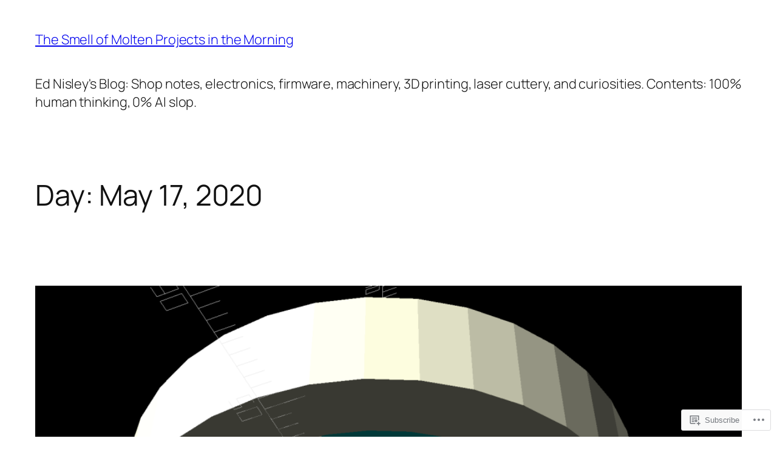

--- FILE ---
content_type: text/html; charset=UTF-8
request_url: https://softsolder.com/2020/05/17/
body_size: 26080
content:
<!DOCTYPE html>
<html lang="en">
<head>
	<meta charset="UTF-8" />
	<meta name="viewport" content="width=device-width, initial-scale=1" />
<script type="text/javascript">
  WebFontConfig = {"google":{"families":["Noto+Sans:b:latin,latin-ext","Noto+Serif:r,i,b,bi:latin,latin-ext"]},"api_url":"https:\/\/fonts-api.wp.com\/css"};
  (function() {
    var wf = document.createElement('script');
    wf.src = '/wp-content/plugins/custom-fonts/js/webfont.js';
    wf.type = 'text/javascript';
    wf.async = 'true';
    var s = document.getElementsByTagName('script')[0];
    s.parentNode.insertBefore(wf, s);
	})();
</script><style id="jetpack-custom-fonts-css"></style>
<meta name='robots' content='max-image-preview:large' />
<meta name="google-site-verification" content="mKePCK6w8y3eaQTxrhzfD-tACH4r2P8AiqLH31kjpKI" />

<!-- Async WordPress.com Remote Login -->
<script id="wpcom_remote_login_js">
var wpcom_remote_login_extra_auth = '';
function wpcom_remote_login_remove_dom_node_id( element_id ) {
	var dom_node = document.getElementById( element_id );
	if ( dom_node ) { dom_node.parentNode.removeChild( dom_node ); }
}
function wpcom_remote_login_remove_dom_node_classes( class_name ) {
	var dom_nodes = document.querySelectorAll( '.' + class_name );
	for ( var i = 0; i < dom_nodes.length; i++ ) {
		dom_nodes[ i ].parentNode.removeChild( dom_nodes[ i ] );
	}
}
function wpcom_remote_login_final_cleanup() {
	wpcom_remote_login_remove_dom_node_classes( "wpcom_remote_login_msg" );
	wpcom_remote_login_remove_dom_node_id( "wpcom_remote_login_key" );
	wpcom_remote_login_remove_dom_node_id( "wpcom_remote_login_validate" );
	wpcom_remote_login_remove_dom_node_id( "wpcom_remote_login_js" );
	wpcom_remote_login_remove_dom_node_id( "wpcom_request_access_iframe" );
	wpcom_remote_login_remove_dom_node_id( "wpcom_request_access_styles" );
}

// Watch for messages back from the remote login
window.addEventListener( "message", function( e ) {
	if ( e.origin === "https://r-login.wordpress.com" ) {
		var data = {};
		try {
			data = JSON.parse( e.data );
		} catch( e ) {
			wpcom_remote_login_final_cleanup();
			return;
		}

		if ( data.msg === 'LOGIN' ) {
			// Clean up the login check iframe
			wpcom_remote_login_remove_dom_node_id( "wpcom_remote_login_key" );

			var id_regex = new RegExp( /^[0-9]+$/ );
			var token_regex = new RegExp( /^.*|.*|.*$/ );
			if (
				token_regex.test( data.token )
				&& id_regex.test( data.wpcomid )
			) {
				// We have everything we need to ask for a login
				var script = document.createElement( "script" );
				script.setAttribute( "id", "wpcom_remote_login_validate" );
				script.src = '/remote-login.php?wpcom_remote_login=validate'
					+ '&wpcomid=' + data.wpcomid
					+ '&token=' + encodeURIComponent( data.token )
					+ '&host=' + window.location.protocol
					+ '//' + window.location.hostname
					+ '&postid=34825'
					+ '&is_singular=';
				document.body.appendChild( script );
			}

			return;
		}

		// Safari ITP, not logged in, so redirect
		if ( data.msg === 'LOGIN-REDIRECT' ) {
			window.location = 'https://wordpress.com/log-in?redirect_to=' + window.location.href;
			return;
		}

		// Safari ITP, storage access failed, remove the request
		if ( data.msg === 'LOGIN-REMOVE' ) {
			var css_zap = 'html { -webkit-transition: margin-top 1s; transition: margin-top 1s; } /* 9001 */ html { margin-top: 0 !important; } * html body { margin-top: 0 !important; } @media screen and ( max-width: 782px ) { html { margin-top: 0 !important; } * html body { margin-top: 0 !important; } }';
			var style_zap = document.createElement( 'style' );
			style_zap.type = 'text/css';
			style_zap.appendChild( document.createTextNode( css_zap ) );
			document.body.appendChild( style_zap );

			var e = document.getElementById( 'wpcom_request_access_iframe' );
			e.parentNode.removeChild( e );

			document.cookie = 'wordpress_com_login_access=denied; path=/; max-age=31536000';

			return;
		}

		// Safari ITP
		if ( data.msg === 'REQUEST_ACCESS' ) {
			console.log( 'request access: safari' );

			// Check ITP iframe enable/disable knob
			if ( wpcom_remote_login_extra_auth !== 'safari_itp_iframe' ) {
				return;
			}

			// If we are in a "private window" there is no ITP.
			var private_window = false;
			try {
				var opendb = window.openDatabase( null, null, null, null );
			} catch( e ) {
				private_window = true;
			}

			if ( private_window ) {
				console.log( 'private window' );
				return;
			}

			var iframe = document.createElement( 'iframe' );
			iframe.id = 'wpcom_request_access_iframe';
			iframe.setAttribute( 'scrolling', 'no' );
			iframe.setAttribute( 'sandbox', 'allow-storage-access-by-user-activation allow-scripts allow-same-origin allow-top-navigation-by-user-activation' );
			iframe.src = 'https://r-login.wordpress.com/remote-login.php?wpcom_remote_login=request_access&origin=' + encodeURIComponent( data.origin ) + '&wpcomid=' + encodeURIComponent( data.wpcomid );

			var css = 'html { -webkit-transition: margin-top 1s; transition: margin-top 1s; } /* 9001 */ html { margin-top: 46px !important; } * html body { margin-top: 46px !important; } @media screen and ( max-width: 660px ) { html { margin-top: 71px !important; } * html body { margin-top: 71px !important; } #wpcom_request_access_iframe { display: block; height: 71px !important; } } #wpcom_request_access_iframe { border: 0px; height: 46px; position: fixed; top: 0; left: 0; width: 100%; min-width: 100%; z-index: 99999; background: #23282d; } ';

			var style = document.createElement( 'style' );
			style.type = 'text/css';
			style.id = 'wpcom_request_access_styles';
			style.appendChild( document.createTextNode( css ) );
			document.body.appendChild( style );

			document.body.appendChild( iframe );
		}

		if ( data.msg === 'DONE' ) {
			wpcom_remote_login_final_cleanup();
		}
	}
}, false );

// Inject the remote login iframe after the page has had a chance to load
// more critical resources
window.addEventListener( "DOMContentLoaded", function( e ) {
	var iframe = document.createElement( "iframe" );
	iframe.style.display = "none";
	iframe.setAttribute( "scrolling", "no" );
	iframe.setAttribute( "id", "wpcom_remote_login_key" );
	iframe.src = "https://r-login.wordpress.com/remote-login.php"
		+ "?wpcom_remote_login=key"
		+ "&origin=aHR0cHM6Ly9zb2Z0c29sZGVyLmNvbQ%3D%3D"
		+ "&wpcomid=5957225"
		+ "&time=" + Math.floor( Date.now() / 1000 );
	document.body.appendChild( iframe );
}, false );
</script>
<title>2020-05-17 &#8211; The Smell of Molten Projects in the Morning</title>
<link rel='dns-prefetch' href='//s0.wp.com' />
<link rel='dns-prefetch' href='//github.githubassets.com' />
<link rel="alternate" type="application/rss+xml" title="The Smell of Molten Projects in the Morning &raquo; Feed" href="https://softsolder.com/feed/" />
<link rel="alternate" type="application/rss+xml" title="The Smell of Molten Projects in the Morning &raquo; Comments Feed" href="https://softsolder.com/comments/feed/" />
	<script type="text/javascript">
		/* <![CDATA[ */
		function addLoadEvent(func) {
			var oldonload = window.onload;
			if (typeof window.onload != 'function') {
				window.onload = func;
			} else {
				window.onload = function () {
					oldonload();
					func();
				}
			}
		}
		/* ]]> */
	</script>
	<style id='wp-block-site-title-inline-css'>
.wp-block-site-title{box-sizing:border-box}.wp-block-site-title :where(a){color:inherit;font-family:inherit;font-size:inherit;font-style:inherit;font-weight:inherit;letter-spacing:inherit;line-height:inherit;text-decoration:inherit}
/*# sourceURL=/wp-content/plugins/gutenberg-core/v22.2.0/build/styles/block-library/site-title/style.css */
</style>
<style id='wp-block-site-tagline-inline-css'>
.wp-block-site-tagline{box-sizing:border-box}
/*# sourceURL=/wp-content/plugins/gutenberg-core/v22.2.0/build/styles/block-library/site-tagline/style.css */
</style>
<style id='wp-block-group-inline-css'>
.wp-block-group{box-sizing:border-box}:where(.wp-block-group.wp-block-group-is-layout-constrained){position:relative}
/*# sourceURL=/wp-content/plugins/gutenberg-core/v22.2.0/build/styles/block-library/group/style.css */
</style>
<style id='wp-block-query-title-inline-css'>
.wp-block-query-title{box-sizing:border-box}
/*# sourceURL=/wp-content/plugins/gutenberg-core/v22.2.0/build/styles/block-library/query-title/style.css */
</style>
<style id='wp-block-post-featured-image-inline-css'>
.wp-block-post-featured-image{margin-left:0;margin-right:0}.wp-block-post-featured-image a{display:block;height:100%}.wp-block-post-featured-image :where(img){box-sizing:border-box;height:auto;max-width:100%;vertical-align:bottom;width:100%}.wp-block-post-featured-image.alignfull img,.wp-block-post-featured-image.alignwide img{width:100%}.wp-block-post-featured-image .wp-block-post-featured-image__overlay.has-background-dim{background-color:#000;inset:0;position:absolute}.wp-block-post-featured-image{position:relative}.wp-block-post-featured-image .wp-block-post-featured-image__overlay.has-background-gradient{background-color:initial}.wp-block-post-featured-image .wp-block-post-featured-image__overlay.has-background-dim-0{opacity:0}.wp-block-post-featured-image .wp-block-post-featured-image__overlay.has-background-dim-10{opacity:.1}.wp-block-post-featured-image .wp-block-post-featured-image__overlay.has-background-dim-20{opacity:.2}.wp-block-post-featured-image .wp-block-post-featured-image__overlay.has-background-dim-30{opacity:.3}.wp-block-post-featured-image .wp-block-post-featured-image__overlay.has-background-dim-40{opacity:.4}.wp-block-post-featured-image .wp-block-post-featured-image__overlay.has-background-dim-50{opacity:.5}.wp-block-post-featured-image .wp-block-post-featured-image__overlay.has-background-dim-60{opacity:.6}.wp-block-post-featured-image .wp-block-post-featured-image__overlay.has-background-dim-70{opacity:.7}.wp-block-post-featured-image .wp-block-post-featured-image__overlay.has-background-dim-80{opacity:.8}.wp-block-post-featured-image .wp-block-post-featured-image__overlay.has-background-dim-90{opacity:.9}.wp-block-post-featured-image .wp-block-post-featured-image__overlay.has-background-dim-100{opacity:1}.wp-block-post-featured-image:where(.alignleft,.alignright){width:100%}
/*# sourceURL=/wp-content/plugins/gutenberg-core/v22.2.0/build/styles/block-library/post-featured-image/style.css */
</style>
<style id='wp-block-post-title-inline-css'>
.wp-block-post-title{box-sizing:border-box;word-break:break-word}.wp-block-post-title :where(a){display:inline-block;font-family:inherit;font-size:inherit;font-style:inherit;font-weight:inherit;letter-spacing:inherit;line-height:inherit;text-decoration:inherit}
/*# sourceURL=/wp-content/plugins/gutenberg-core/v22.2.0/build/styles/block-library/post-title/style.css */
</style>
<style id='wp-block-paragraph-inline-css'>
.is-small-text{font-size:.875em}.is-regular-text{font-size:1em}.is-large-text{font-size:2.25em}.is-larger-text{font-size:3em}.has-drop-cap:not(:focus):first-letter{float:left;font-size:8.4em;font-style:normal;font-weight:100;line-height:.68;margin:.05em .1em 0 0;text-transform:uppercase}body.rtl .has-drop-cap:not(:focus):first-letter{float:none;margin-left:.1em}p.has-drop-cap.has-background{overflow:hidden}:root :where(p.has-background){padding:1.25em 2.375em}:where(p.has-text-color:not(.has-link-color)) a{color:inherit}p.has-text-align-left[style*="writing-mode:vertical-lr"],p.has-text-align-right[style*="writing-mode:vertical-rl"]{rotate:180deg}
/*# sourceURL=/wp-content/plugins/gutenberg-core/v22.2.0/build/styles/block-library/paragraph/style.css */
</style>
<style id='wp-block-image-inline-css'>
.wp-block-image>a,.wp-block-image>figure>a{display:inline-block}.wp-block-image img{box-sizing:border-box;height:auto;max-width:100%;vertical-align:bottom}@media not (prefers-reduced-motion){.wp-block-image img.hide{visibility:hidden}.wp-block-image img.show{animation:show-content-image .4s}}.wp-block-image[style*=border-radius] img,.wp-block-image[style*=border-radius]>a{border-radius:inherit}.wp-block-image.has-custom-border img{box-sizing:border-box}.wp-block-image.aligncenter{text-align:center}.wp-block-image.alignfull>a,.wp-block-image.alignwide>a{width:100%}.wp-block-image.alignfull img,.wp-block-image.alignwide img{height:auto;width:100%}.wp-block-image .aligncenter,.wp-block-image .alignleft,.wp-block-image .alignright,.wp-block-image.aligncenter,.wp-block-image.alignleft,.wp-block-image.alignright{display:table}.wp-block-image .aligncenter>figcaption,.wp-block-image .alignleft>figcaption,.wp-block-image .alignright>figcaption,.wp-block-image.aligncenter>figcaption,.wp-block-image.alignleft>figcaption,.wp-block-image.alignright>figcaption{caption-side:bottom;display:table-caption}.wp-block-image .alignleft{float:left;margin:.5em 1em .5em 0}.wp-block-image .alignright{float:right;margin:.5em 0 .5em 1em}.wp-block-image .aligncenter{margin-left:auto;margin-right:auto}.wp-block-image :where(figcaption){margin-bottom:1em;margin-top:.5em}.wp-block-image.is-style-circle-mask img{border-radius:9999px}@supports ((-webkit-mask-image:none) or (mask-image:none)) or (-webkit-mask-image:none){.wp-block-image.is-style-circle-mask img{border-radius:0;-webkit-mask-image:url('data:image/svg+xml;utf8,<svg viewBox="0 0 100 100" xmlns="http://www.w3.org/2000/svg"><circle cx="50" cy="50" r="50"/></svg>');mask-image:url('data:image/svg+xml;utf8,<svg viewBox="0 0 100 100" xmlns="http://www.w3.org/2000/svg"><circle cx="50" cy="50" r="50"/></svg>');mask-mode:alpha;-webkit-mask-position:center;mask-position:center;-webkit-mask-repeat:no-repeat;mask-repeat:no-repeat;-webkit-mask-size:contain;mask-size:contain}}:root :where(.wp-block-image.is-style-rounded img,.wp-block-image .is-style-rounded img){border-radius:9999px}.wp-block-image figure{margin:0}.wp-lightbox-container{display:flex;flex-direction:column;position:relative}.wp-lightbox-container img{cursor:zoom-in}.wp-lightbox-container img:hover+button{opacity:1}.wp-lightbox-container button{align-items:center;backdrop-filter:blur(16px) saturate(180%);background-color:#5a5a5a40;border:none;border-radius:4px;cursor:zoom-in;display:flex;height:20px;justify-content:center;opacity:0;padding:0;position:absolute;right:16px;text-align:center;top:16px;width:20px;z-index:100}@media not (prefers-reduced-motion){.wp-lightbox-container button{transition:opacity .2s ease}}.wp-lightbox-container button:focus-visible{outline:3px auto #5a5a5a40;outline:3px auto -webkit-focus-ring-color;outline-offset:3px}.wp-lightbox-container button:hover{cursor:pointer;opacity:1}.wp-lightbox-container button:focus{opacity:1}.wp-lightbox-container button:focus,.wp-lightbox-container button:hover,.wp-lightbox-container button:not(:hover):not(:active):not(.has-background){background-color:#5a5a5a40;border:none}.wp-lightbox-overlay{box-sizing:border-box;cursor:zoom-out;height:100vh;left:0;overflow:hidden;position:fixed;top:0;visibility:hidden;width:100%;z-index:100000}.wp-lightbox-overlay .close-button{align-items:center;cursor:pointer;display:flex;justify-content:center;min-height:40px;min-width:40px;padding:0;position:absolute;right:calc(env(safe-area-inset-right) + 16px);top:calc(env(safe-area-inset-top) + 16px);z-index:5000000}.wp-lightbox-overlay .close-button:focus,.wp-lightbox-overlay .close-button:hover,.wp-lightbox-overlay .close-button:not(:hover):not(:active):not(.has-background){background:none;border:none}.wp-lightbox-overlay .lightbox-image-container{height:var(--wp--lightbox-container-height);left:50%;overflow:hidden;position:absolute;top:50%;transform:translate(-50%,-50%);transform-origin:top left;width:var(--wp--lightbox-container-width);z-index:9999999999}.wp-lightbox-overlay .wp-block-image{align-items:center;box-sizing:border-box;display:flex;height:100%;justify-content:center;margin:0;position:relative;transform-origin:0 0;width:100%;z-index:3000000}.wp-lightbox-overlay .wp-block-image img{height:var(--wp--lightbox-image-height);min-height:var(--wp--lightbox-image-height);min-width:var(--wp--lightbox-image-width);width:var(--wp--lightbox-image-width)}.wp-lightbox-overlay .wp-block-image figcaption{display:none}.wp-lightbox-overlay button{background:none;border:none}.wp-lightbox-overlay .scrim{background-color:#fff;height:100%;opacity:.9;position:absolute;width:100%;z-index:2000000}.wp-lightbox-overlay.active{visibility:visible}@media not (prefers-reduced-motion){.wp-lightbox-overlay.active{animation:turn-on-visibility .25s both}.wp-lightbox-overlay.active img{animation:turn-on-visibility .35s both}.wp-lightbox-overlay.show-closing-animation:not(.active){animation:turn-off-visibility .35s both}.wp-lightbox-overlay.show-closing-animation:not(.active) img{animation:turn-off-visibility .25s both}.wp-lightbox-overlay.zoom.active{animation:none;opacity:1;visibility:visible}.wp-lightbox-overlay.zoom.active .lightbox-image-container{animation:lightbox-zoom-in .4s}.wp-lightbox-overlay.zoom.active .lightbox-image-container img{animation:none}.wp-lightbox-overlay.zoom.active .scrim{animation:turn-on-visibility .4s forwards}.wp-lightbox-overlay.zoom.show-closing-animation:not(.active){animation:none}.wp-lightbox-overlay.zoom.show-closing-animation:not(.active) .lightbox-image-container{animation:lightbox-zoom-out .4s}.wp-lightbox-overlay.zoom.show-closing-animation:not(.active) .lightbox-image-container img{animation:none}.wp-lightbox-overlay.zoom.show-closing-animation:not(.active) .scrim{animation:turn-off-visibility .4s forwards}}@keyframes show-content-image{0%{visibility:hidden}99%{visibility:hidden}to{visibility:visible}}@keyframes turn-on-visibility{0%{opacity:0}to{opacity:1}}@keyframes turn-off-visibility{0%{opacity:1;visibility:visible}99%{opacity:0;visibility:visible}to{opacity:0;visibility:hidden}}@keyframes lightbox-zoom-in{0%{transform:translate(calc((-100vw + var(--wp--lightbox-scrollbar-width))/2 + var(--wp--lightbox-initial-left-position)),calc(-50vh + var(--wp--lightbox-initial-top-position))) scale(var(--wp--lightbox-scale))}to{transform:translate(-50%,-50%) scale(1)}}@keyframes lightbox-zoom-out{0%{transform:translate(-50%,-50%) scale(1);visibility:visible}99%{visibility:visible}to{transform:translate(calc((-100vw + var(--wp--lightbox-scrollbar-width))/2 + var(--wp--lightbox-initial-left-position)),calc(-50vh + var(--wp--lightbox-initial-top-position))) scale(var(--wp--lightbox-scale));visibility:hidden}}
/*# sourceURL=/wp-content/plugins/gutenberg-core/v22.2.0/build/styles/block-library/image/style.css */
</style>
<link crossorigin='anonymous' rel='stylesheet' id='all-css-18-1' href='/_static/??-eJyNjMEKgzAQBX9Ifdha9CJ+StF1KdFkN7gJ+X0RbM89zjAMSqxJJbEkhFxHnz9ODBunONN+M4Kq4O2EsHil3WDFRT4aMqvw/yHomj0baD40G/tf9BXXcApj27+ej6Hr2247ASkBO20=&cssminify=yes' type='text/css' media='all' />
<link rel='stylesheet' id='jetpack-gist-styling-css' href='https://github.githubassets.com/assets/gist-embed-68783a026c0c.css?ver=15.5-a.2' media='all' />
<style id='wp-block-post-content-inline-css'>
.wp-block-post-content{display:flow-root}
/*# sourceURL=/wp-content/plugins/gutenberg-core/v22.2.0/build/styles/block-library/post-content/style.css */
</style>
<style id='wp-block-post-date-inline-css'>
.wp-block-post-date{box-sizing:border-box}
/*# sourceURL=/wp-content/plugins/gutenberg-core/v22.2.0/build/styles/block-library/post-date/style.css */
</style>
<style id='wp-block-post-template-inline-css'>
.wp-block-post-template{box-sizing:border-box;list-style:none;margin-bottom:0;margin-top:0;max-width:100%;padding:0}.wp-block-post-template.is-flex-container{display:flex;flex-direction:row;flex-wrap:wrap;gap:1.25em}.wp-block-post-template.is-flex-container>li{margin:0;width:100%}@media (min-width:600px){.wp-block-post-template.is-flex-container.is-flex-container.columns-2>li{width:calc(50% - .625em)}.wp-block-post-template.is-flex-container.is-flex-container.columns-3>li{width:calc(33.33333% - .83333em)}.wp-block-post-template.is-flex-container.is-flex-container.columns-4>li{width:calc(25% - .9375em)}.wp-block-post-template.is-flex-container.is-flex-container.columns-5>li{width:calc(20% - 1em)}.wp-block-post-template.is-flex-container.is-flex-container.columns-6>li{width:calc(16.66667% - 1.04167em)}}@media (max-width:600px){.wp-block-post-template-is-layout-grid.wp-block-post-template-is-layout-grid.wp-block-post-template-is-layout-grid.wp-block-post-template-is-layout-grid{grid-template-columns:1fr}}.wp-block-post-template-is-layout-constrained>li>.alignright,.wp-block-post-template-is-layout-flow>li>.alignright{float:right;margin-inline-end:0;margin-inline-start:2em}.wp-block-post-template-is-layout-constrained>li>.alignleft,.wp-block-post-template-is-layout-flow>li>.alignleft{float:left;margin-inline-end:2em;margin-inline-start:0}.wp-block-post-template-is-layout-constrained>li>.aligncenter,.wp-block-post-template-is-layout-flow>li>.aligncenter{margin-inline-end:auto;margin-inline-start:auto}
/*# sourceURL=/wp-content/plugins/gutenberg-core/v22.2.0/build/styles/block-library/post-template/style.css */
</style>
<style id='wp-emoji-styles-inline-css'>

	img.wp-smiley, img.emoji {
		display: inline !important;
		border: none !important;
		box-shadow: none !important;
		height: 1em !important;
		width: 1em !important;
		margin: 0 0.07em !important;
		vertical-align: -0.1em !important;
		background: none !important;
		padding: 0 !important;
	}
/*# sourceURL=wp-emoji-styles-inline-css */
</style>
<style id='wp-block-library-inline-css'>
:root{--wp-block-synced-color:#7a00df;--wp-block-synced-color--rgb:122,0,223;--wp-bound-block-color:var(--wp-block-synced-color);--wp-editor-canvas-background:#ddd;--wp-admin-theme-color:#007cba;--wp-admin-theme-color--rgb:0,124,186;--wp-admin-theme-color-darker-10:#006ba1;--wp-admin-theme-color-darker-10--rgb:0,107,160.5;--wp-admin-theme-color-darker-20:#005a87;--wp-admin-theme-color-darker-20--rgb:0,90,135;--wp-admin-border-width-focus:2px}@media (min-resolution:192dpi){:root{--wp-admin-border-width-focus:1.5px}}.wp-element-button{cursor:pointer}:root .has-very-light-gray-background-color{background-color:#eee}:root .has-very-dark-gray-background-color{background-color:#313131}:root .has-very-light-gray-color{color:#eee}:root .has-very-dark-gray-color{color:#313131}:root .has-vivid-green-cyan-to-vivid-cyan-blue-gradient-background{background:linear-gradient(135deg,#00d084,#0693e3)}:root .has-purple-crush-gradient-background{background:linear-gradient(135deg,#34e2e4,#4721fb 50%,#ab1dfe)}:root .has-hazy-dawn-gradient-background{background:linear-gradient(135deg,#faaca8,#dad0ec)}:root .has-subdued-olive-gradient-background{background:linear-gradient(135deg,#fafae1,#67a671)}:root .has-atomic-cream-gradient-background{background:linear-gradient(135deg,#fdd79a,#004a59)}:root .has-nightshade-gradient-background{background:linear-gradient(135deg,#330968,#31cdcf)}:root .has-midnight-gradient-background{background:linear-gradient(135deg,#020381,#2874fc)}:root{--wp--preset--font-size--normal:16px;--wp--preset--font-size--huge:42px}.has-regular-font-size{font-size:1em}.has-larger-font-size{font-size:2.625em}.has-normal-font-size{font-size:var(--wp--preset--font-size--normal)}.has-huge-font-size{font-size:var(--wp--preset--font-size--huge)}:root .has-text-align-center{text-align:center}:root .has-text-align-left{text-align:left}:root .has-text-align-right{text-align:right}.has-fit-text{white-space:nowrap!important}#end-resizable-editor-section{display:none}.aligncenter{clear:both}.items-justified-left{justify-content:flex-start}.items-justified-center{justify-content:center}.items-justified-right{justify-content:flex-end}.items-justified-space-between{justify-content:space-between}.screen-reader-text{word-wrap:normal!important;border:0;clip-path:inset(50%);height:1px;margin:-1px;overflow:hidden;padding:0;position:absolute;width:1px}.screen-reader-text:focus{background-color:#ddd;clip-path:none;color:#444;display:block;font-size:1em;height:auto;left:5px;line-height:normal;padding:15px 23px 14px;text-decoration:none;top:5px;width:auto;z-index:100000}html :where(.has-border-color){border-style:solid}html :where([style*=border-top-color]){border-top-style:solid}html :where([style*=border-right-color]){border-right-style:solid}html :where([style*=border-bottom-color]){border-bottom-style:solid}html :where([style*=border-left-color]){border-left-style:solid}html :where([style*=border-width]){border-style:solid}html :where([style*=border-top-width]){border-top-style:solid}html :where([style*=border-right-width]){border-right-style:solid}html :where([style*=border-bottom-width]){border-bottom-style:solid}html :where([style*=border-left-width]){border-left-style:solid}html :where(img[class*=wp-image-]){height:auto;max-width:100%}:where(figure){margin:0 0 1em}html :where(.is-position-sticky){--wp-admin--admin-bar--position-offset:var(--wp-admin--admin-bar--height,0px)}@media screen and (max-width:600px){html :where(.is-position-sticky){--wp-admin--admin-bar--position-offset:0px}}
.has-text-align-justify {
	text-align:justify;
}
.has-text-align-justify{text-align:justify;}
/*# sourceURL=wp-block-library-inline-css */
</style>
<link crossorigin='anonymous' rel='stylesheet' id='all-css-30-1' href='/wp-content/plugins/coblocks/2.18.1-simple-rev.4/dist/coblocks-style.css?m=1681832297i&cssminify=yes' type='text/css' media='all' />
<style id='wp-block-template-skip-link-inline-css'>

		.skip-link.screen-reader-text {
			border: 0;
			clip-path: inset(50%);
			height: 1px;
			margin: -1px;
			overflow: hidden;
			padding: 0;
			position: absolute !important;
			width: 1px;
			word-wrap: normal !important;
		}

		.skip-link.screen-reader-text:focus {
			background-color: #eee;
			clip-path: none;
			color: #444;
			display: block;
			font-size: 1em;
			height: auto;
			left: 5px;
			line-height: normal;
			padding: 15px 23px 14px;
			text-decoration: none;
			top: 5px;
			width: auto;
			z-index: 100000;
		}
/*# sourceURL=wp-block-template-skip-link-inline-css */
</style>
<link crossorigin='anonymous' rel='stylesheet' id='all-css-32-1' href='/_static/??/wp-content/mu-plugins/core-compat/wp-mediaelement.css,/wp-content/mu-plugins/wpcom-bbpress-premium-themes.css?m=1432920480j&cssminify=yes' type='text/css' media='all' />
<style id='global-styles-inline-css'>
:root{--wp--preset--aspect-ratio--square: 1;--wp--preset--aspect-ratio--4-3: 4/3;--wp--preset--aspect-ratio--3-4: 3/4;--wp--preset--aspect-ratio--3-2: 3/2;--wp--preset--aspect-ratio--2-3: 2/3;--wp--preset--aspect-ratio--16-9: 16/9;--wp--preset--aspect-ratio--9-16: 9/16;--wp--preset--color--black: #000000;--wp--preset--color--cyan-bluish-gray: #abb8c3;--wp--preset--color--white: #ffffff;--wp--preset--color--pale-pink: #f78da7;--wp--preset--color--vivid-red: #cf2e2e;--wp--preset--color--luminous-vivid-orange: #ff6900;--wp--preset--color--luminous-vivid-amber: #fcb900;--wp--preset--color--light-green-cyan: #7bdcb5;--wp--preset--color--vivid-green-cyan: #00d084;--wp--preset--color--pale-cyan-blue: #8ed1fc;--wp--preset--color--vivid-cyan-blue: #0693e3;--wp--preset--color--vivid-purple: #9b51e0;--wp--preset--color--base: #FFFFFF;--wp--preset--color--contrast: #111111;--wp--preset--color--accent-1: #FFEE58;--wp--preset--color--accent-2: #F6CFF4;--wp--preset--color--accent-3: #503AA8;--wp--preset--color--accent-4: #686868;--wp--preset--color--accent-5: #FBFAF3;--wp--preset--color--accent-6: color-mix(in srgb, currentColor 20%, transparent);--wp--preset--gradient--vivid-cyan-blue-to-vivid-purple: linear-gradient(135deg,rgb(6,147,227) 0%,rgb(155,81,224) 100%);--wp--preset--gradient--light-green-cyan-to-vivid-green-cyan: linear-gradient(135deg,rgb(122,220,180) 0%,rgb(0,208,130) 100%);--wp--preset--gradient--luminous-vivid-amber-to-luminous-vivid-orange: linear-gradient(135deg,rgb(252,185,0) 0%,rgb(255,105,0) 100%);--wp--preset--gradient--luminous-vivid-orange-to-vivid-red: linear-gradient(135deg,rgb(255,105,0) 0%,rgb(207,46,46) 100%);--wp--preset--gradient--very-light-gray-to-cyan-bluish-gray: linear-gradient(135deg,rgb(238,238,238) 0%,rgb(169,184,195) 100%);--wp--preset--gradient--cool-to-warm-spectrum: linear-gradient(135deg,rgb(74,234,220) 0%,rgb(151,120,209) 20%,rgb(207,42,186) 40%,rgb(238,44,130) 60%,rgb(251,105,98) 80%,rgb(254,248,76) 100%);--wp--preset--gradient--blush-light-purple: linear-gradient(135deg,rgb(255,206,236) 0%,rgb(152,150,240) 100%);--wp--preset--gradient--blush-bordeaux: linear-gradient(135deg,rgb(254,205,165) 0%,rgb(254,45,45) 50%,rgb(107,0,62) 100%);--wp--preset--gradient--luminous-dusk: linear-gradient(135deg,rgb(255,203,112) 0%,rgb(199,81,192) 50%,rgb(65,88,208) 100%);--wp--preset--gradient--pale-ocean: linear-gradient(135deg,rgb(255,245,203) 0%,rgb(182,227,212) 50%,rgb(51,167,181) 100%);--wp--preset--gradient--electric-grass: linear-gradient(135deg,rgb(202,248,128) 0%,rgb(113,206,126) 100%);--wp--preset--gradient--midnight: linear-gradient(135deg,rgb(2,3,129) 0%,rgb(40,116,252) 100%);--wp--preset--font-size--small: 0.875rem;--wp--preset--font-size--medium: clamp(1rem, 1rem + ((1vw - 0.2rem) * 0.196), 1.125rem);--wp--preset--font-size--large: clamp(1.125rem, 1.125rem + ((1vw - 0.2rem) * 0.392), 1.375rem);--wp--preset--font-size--x-large: clamp(1.75rem, 1.75rem + ((1vw - 0.2rem) * 0.392), 2rem);--wp--preset--font-size--xx-large: clamp(2.15rem, 2.15rem + ((1vw - 0.2rem) * 1.333), 3rem);--wp--preset--font-family--albert-sans: 'Albert Sans', sans-serif;--wp--preset--font-family--alegreya: Alegreya, serif;--wp--preset--font-family--arvo: Arvo, serif;--wp--preset--font-family--bodoni-moda: 'Bodoni Moda', serif;--wp--preset--font-family--bricolage-grotesque: 'Bricolage Grotesque', sans-serif;--wp--preset--font-family--cabin: Cabin, sans-serif;--wp--preset--font-family--chivo: Chivo, sans-serif;--wp--preset--font-family--commissioner: Commissioner, sans-serif;--wp--preset--font-family--cormorant: Cormorant, serif;--wp--preset--font-family--courier-prime: 'Courier Prime', monospace;--wp--preset--font-family--crimson-pro: 'Crimson Pro', serif;--wp--preset--font-family--dm-mono: 'DM Mono', monospace;--wp--preset--font-family--dm-sans: 'DM Sans', sans-serif;--wp--preset--font-family--dm-serif-display: 'DM Serif Display', serif;--wp--preset--font-family--domine: Domine, serif;--wp--preset--font-family--eb-garamond: 'EB Garamond', serif;--wp--preset--font-family--epilogue: Epilogue, sans-serif;--wp--preset--font-family--fahkwang: Fahkwang, sans-serif;--wp--preset--font-family--figtree: Figtree, sans-serif;--wp--preset--font-family--fira-sans: 'Fira Sans', sans-serif;--wp--preset--font-family--fjalla-one: 'Fjalla One', sans-serif;--wp--preset--font-family--fraunces: Fraunces, serif;--wp--preset--font-family--gabarito: Gabarito, system-ui;--wp--preset--font-family--ibm-plex-mono: 'IBM Plex Mono', monospace;--wp--preset--font-family--ibm-plex-sans: 'IBM Plex Sans', sans-serif;--wp--preset--font-family--ibarra-real-nova: 'Ibarra Real Nova', serif;--wp--preset--font-family--instrument-serif: 'Instrument Serif', serif;--wp--preset--font-family--inter: Inter, sans-serif;--wp--preset--font-family--josefin-sans: 'Josefin Sans', sans-serif;--wp--preset--font-family--jost: Jost, sans-serif;--wp--preset--font-family--libre-baskerville: 'Libre Baskerville', serif;--wp--preset--font-family--libre-franklin: 'Libre Franklin', sans-serif;--wp--preset--font-family--literata: Literata, serif;--wp--preset--font-family--lora: Lora, serif;--wp--preset--font-family--merriweather: Merriweather, serif;--wp--preset--font-family--montserrat: Montserrat, sans-serif;--wp--preset--font-family--newsreader: Newsreader, serif;--wp--preset--font-family--noto-sans-mono: 'Noto Sans Mono', sans-serif;--wp--preset--font-family--nunito: Nunito, sans-serif;--wp--preset--font-family--open-sans: 'Open Sans', sans-serif;--wp--preset--font-family--overpass: Overpass, sans-serif;--wp--preset--font-family--pt-serif: 'PT Serif', serif;--wp--preset--font-family--petrona: Petrona, serif;--wp--preset--font-family--piazzolla: Piazzolla, serif;--wp--preset--font-family--playfair-display: 'Playfair Display', serif;--wp--preset--font-family--plus-jakarta-sans: 'Plus Jakarta Sans', sans-serif;--wp--preset--font-family--poppins: Poppins, sans-serif;--wp--preset--font-family--raleway: Raleway, sans-serif;--wp--preset--font-family--roboto: Roboto, sans-serif;--wp--preset--font-family--roboto-slab: 'Roboto Slab', serif;--wp--preset--font-family--rubik: Rubik, sans-serif;--wp--preset--font-family--rufina: Rufina, serif;--wp--preset--font-family--sora: Sora, sans-serif;--wp--preset--font-family--source-sans-3: 'Source Sans 3', sans-serif;--wp--preset--font-family--source-serif-4: 'Source Serif 4', serif;--wp--preset--font-family--space-mono: 'Space Mono', monospace;--wp--preset--font-family--syne: Syne, sans-serif;--wp--preset--font-family--texturina: Texturina, serif;--wp--preset--font-family--urbanist: Urbanist, sans-serif;--wp--preset--font-family--work-sans: 'Work Sans', sans-serif;--wp--preset--font-family--manrope: Manrope, sans-serif;--wp--preset--font-family--fira-code: "Fira Code", monospace;--wp--preset--spacing--20: 10px;--wp--preset--spacing--30: 20px;--wp--preset--spacing--40: 30px;--wp--preset--spacing--50: clamp(30px, 5vw, 50px);--wp--preset--spacing--60: clamp(30px, 7vw, 70px);--wp--preset--spacing--70: clamp(50px, 7vw, 90px);--wp--preset--spacing--80: clamp(70px, 10vw, 140px);--wp--preset--shadow--natural: 6px 6px 9px rgba(0, 0, 0, 0.2);--wp--preset--shadow--deep: 12px 12px 50px rgba(0, 0, 0, 0.4);--wp--preset--shadow--sharp: 6px 6px 0px rgba(0, 0, 0, 0.2);--wp--preset--shadow--outlined: 6px 6px 0px -3px rgb(255, 255, 255), 6px 6px rgb(0, 0, 0);--wp--preset--shadow--crisp: 6px 6px 0px rgb(0, 0, 0);}:root { --wp--style--global--content-size: 645px;--wp--style--global--wide-size: 1340px; }:where(body) { margin: 0; }.wp-site-blocks { padding-top: var(--wp--style--root--padding-top); padding-bottom: var(--wp--style--root--padding-bottom); }.has-global-padding { padding-right: var(--wp--style--root--padding-right); padding-left: var(--wp--style--root--padding-left); }.has-global-padding > .alignfull { margin-right: calc(var(--wp--style--root--padding-right) * -1); margin-left: calc(var(--wp--style--root--padding-left) * -1); }.has-global-padding :where(:not(.alignfull.is-layout-flow) > .has-global-padding:not(.wp-block-block, .alignfull)) { padding-right: 0; padding-left: 0; }.has-global-padding :where(:not(.alignfull.is-layout-flow) > .has-global-padding:not(.wp-block-block, .alignfull)) > .alignfull { margin-left: 0; margin-right: 0; }.wp-site-blocks > .alignleft { float: left; margin-right: 2em; }.wp-site-blocks > .alignright { float: right; margin-left: 2em; }.wp-site-blocks > .aligncenter { justify-content: center; margin-left: auto; margin-right: auto; }:where(.wp-site-blocks) > * { margin-block-start: 1.2rem; margin-block-end: 0; }:where(.wp-site-blocks) > :first-child { margin-block-start: 0; }:where(.wp-site-blocks) > :last-child { margin-block-end: 0; }:root { --wp--style--block-gap: 1.2rem; }:root :where(.is-layout-flow) > :first-child{margin-block-start: 0;}:root :where(.is-layout-flow) > :last-child{margin-block-end: 0;}:root :where(.is-layout-flow) > *{margin-block-start: 1.2rem;margin-block-end: 0;}:root :where(.is-layout-constrained) > :first-child{margin-block-start: 0;}:root :where(.is-layout-constrained) > :last-child{margin-block-end: 0;}:root :where(.is-layout-constrained) > *{margin-block-start: 1.2rem;margin-block-end: 0;}:root :where(.is-layout-flex){gap: 1.2rem;}:root :where(.is-layout-grid){gap: 1.2rem;}.is-layout-flow > .alignleft{float: left;margin-inline-start: 0;margin-inline-end: 2em;}.is-layout-flow > .alignright{float: right;margin-inline-start: 2em;margin-inline-end: 0;}.is-layout-flow > .aligncenter{margin-left: auto !important;margin-right: auto !important;}.is-layout-constrained > .alignleft{float: left;margin-inline-start: 0;margin-inline-end: 2em;}.is-layout-constrained > .alignright{float: right;margin-inline-start: 2em;margin-inline-end: 0;}.is-layout-constrained > .aligncenter{margin-left: auto !important;margin-right: auto !important;}.is-layout-constrained > :where(:not(.alignleft):not(.alignright):not(.alignfull)){max-width: var(--wp--style--global--content-size);margin-left: auto !important;margin-right: auto !important;}.is-layout-constrained > .alignwide{max-width: var(--wp--style--global--wide-size);}body .is-layout-flex{display: flex;}.is-layout-flex{flex-wrap: wrap;align-items: center;}.is-layout-flex > :is(*, div){margin: 0;}body .is-layout-grid{display: grid;}.is-layout-grid > :is(*, div){margin: 0;}body{background-color: var(--wp--preset--color--base);color: var(--wp--preset--color--contrast);font-family: var(--wp--preset--font-family--manrope);font-size: var(--wp--preset--font-size--large);font-weight: 300;letter-spacing: -0.1px;line-height: 1.4;--wp--style--root--padding-top: 0px;--wp--style--root--padding-right: var(--wp--preset--spacing--50);--wp--style--root--padding-bottom: 0px;--wp--style--root--padding-left: var(--wp--preset--spacing--50);}a:where(:not(.wp-element-button)){color: currentColor;text-decoration: underline;}:root :where(a:where(:not(.wp-element-button)):hover){text-decoration: none;}h1, h2, h3, h4, h5, h6{font-weight: 400;letter-spacing: -0.1px;line-height: 1.125;}h1{font-size: var(--wp--preset--font-size--xx-large);}h2{font-size: var(--wp--preset--font-size--x-large);}h3{font-size: var(--wp--preset--font-size--large);}h4{font-size: var(--wp--preset--font-size--medium);}h5{font-size: var(--wp--preset--font-size--small);letter-spacing: 0.5px;}h6{font-size: var(--wp--preset--font-size--small);font-weight: 700;letter-spacing: 1.4px;text-transform: uppercase;}:root :where(.wp-element-button, .wp-block-button__link){background-color: var(--wp--preset--color--contrast);border-width: 0;color: var(--wp--preset--color--base);font-family: inherit;font-size: var(--wp--preset--font-size--medium);font-style: inherit;font-weight: inherit;letter-spacing: inherit;line-height: inherit;padding-top: 1rem;padding-right: 2.25rem;padding-bottom: 1rem;padding-left: 2.25rem;text-decoration: none;text-transform: inherit;}:root :where(.wp-element-button:hover, .wp-block-button__link:hover){background-color: color-mix(in srgb, var(--wp--preset--color--contrast) 85%, transparent);border-color: transparent;color: var(--wp--preset--color--base);}:root :where(.wp-element-button:focus, .wp-block-button__link:focus){outline-color: var(--wp--preset--color--accent-4);outline-offset: 2px;}:root :where(.wp-element-caption, .wp-block-audio figcaption, .wp-block-embed figcaption, .wp-block-gallery figcaption, .wp-block-image figcaption, .wp-block-table figcaption, .wp-block-video figcaption){font-size: var(--wp--preset--font-size--small);line-height: 1.4;}.has-black-color{color: var(--wp--preset--color--black) !important;}.has-cyan-bluish-gray-color{color: var(--wp--preset--color--cyan-bluish-gray) !important;}.has-white-color{color: var(--wp--preset--color--white) !important;}.has-pale-pink-color{color: var(--wp--preset--color--pale-pink) !important;}.has-vivid-red-color{color: var(--wp--preset--color--vivid-red) !important;}.has-luminous-vivid-orange-color{color: var(--wp--preset--color--luminous-vivid-orange) !important;}.has-luminous-vivid-amber-color{color: var(--wp--preset--color--luminous-vivid-amber) !important;}.has-light-green-cyan-color{color: var(--wp--preset--color--light-green-cyan) !important;}.has-vivid-green-cyan-color{color: var(--wp--preset--color--vivid-green-cyan) !important;}.has-pale-cyan-blue-color{color: var(--wp--preset--color--pale-cyan-blue) !important;}.has-vivid-cyan-blue-color{color: var(--wp--preset--color--vivid-cyan-blue) !important;}.has-vivid-purple-color{color: var(--wp--preset--color--vivid-purple) !important;}.has-base-color{color: var(--wp--preset--color--base) !important;}.has-contrast-color{color: var(--wp--preset--color--contrast) !important;}.has-accent-1-color{color: var(--wp--preset--color--accent-1) !important;}.has-accent-2-color{color: var(--wp--preset--color--accent-2) !important;}.has-accent-3-color{color: var(--wp--preset--color--accent-3) !important;}.has-accent-4-color{color: var(--wp--preset--color--accent-4) !important;}.has-accent-5-color{color: var(--wp--preset--color--accent-5) !important;}.has-accent-6-color{color: var(--wp--preset--color--accent-6) !important;}.has-black-background-color{background-color: var(--wp--preset--color--black) !important;}.has-cyan-bluish-gray-background-color{background-color: var(--wp--preset--color--cyan-bluish-gray) !important;}.has-white-background-color{background-color: var(--wp--preset--color--white) !important;}.has-pale-pink-background-color{background-color: var(--wp--preset--color--pale-pink) !important;}.has-vivid-red-background-color{background-color: var(--wp--preset--color--vivid-red) !important;}.has-luminous-vivid-orange-background-color{background-color: var(--wp--preset--color--luminous-vivid-orange) !important;}.has-luminous-vivid-amber-background-color{background-color: var(--wp--preset--color--luminous-vivid-amber) !important;}.has-light-green-cyan-background-color{background-color: var(--wp--preset--color--light-green-cyan) !important;}.has-vivid-green-cyan-background-color{background-color: var(--wp--preset--color--vivid-green-cyan) !important;}.has-pale-cyan-blue-background-color{background-color: var(--wp--preset--color--pale-cyan-blue) !important;}.has-vivid-cyan-blue-background-color{background-color: var(--wp--preset--color--vivid-cyan-blue) !important;}.has-vivid-purple-background-color{background-color: var(--wp--preset--color--vivid-purple) !important;}.has-base-background-color{background-color: var(--wp--preset--color--base) !important;}.has-contrast-background-color{background-color: var(--wp--preset--color--contrast) !important;}.has-accent-1-background-color{background-color: var(--wp--preset--color--accent-1) !important;}.has-accent-2-background-color{background-color: var(--wp--preset--color--accent-2) !important;}.has-accent-3-background-color{background-color: var(--wp--preset--color--accent-3) !important;}.has-accent-4-background-color{background-color: var(--wp--preset--color--accent-4) !important;}.has-accent-5-background-color{background-color: var(--wp--preset--color--accent-5) !important;}.has-accent-6-background-color{background-color: var(--wp--preset--color--accent-6) !important;}.has-black-border-color{border-color: var(--wp--preset--color--black) !important;}.has-cyan-bluish-gray-border-color{border-color: var(--wp--preset--color--cyan-bluish-gray) !important;}.has-white-border-color{border-color: var(--wp--preset--color--white) !important;}.has-pale-pink-border-color{border-color: var(--wp--preset--color--pale-pink) !important;}.has-vivid-red-border-color{border-color: var(--wp--preset--color--vivid-red) !important;}.has-luminous-vivid-orange-border-color{border-color: var(--wp--preset--color--luminous-vivid-orange) !important;}.has-luminous-vivid-amber-border-color{border-color: var(--wp--preset--color--luminous-vivid-amber) !important;}.has-light-green-cyan-border-color{border-color: var(--wp--preset--color--light-green-cyan) !important;}.has-vivid-green-cyan-border-color{border-color: var(--wp--preset--color--vivid-green-cyan) !important;}.has-pale-cyan-blue-border-color{border-color: var(--wp--preset--color--pale-cyan-blue) !important;}.has-vivid-cyan-blue-border-color{border-color: var(--wp--preset--color--vivid-cyan-blue) !important;}.has-vivid-purple-border-color{border-color: var(--wp--preset--color--vivid-purple) !important;}.has-base-border-color{border-color: var(--wp--preset--color--base) !important;}.has-contrast-border-color{border-color: var(--wp--preset--color--contrast) !important;}.has-accent-1-border-color{border-color: var(--wp--preset--color--accent-1) !important;}.has-accent-2-border-color{border-color: var(--wp--preset--color--accent-2) !important;}.has-accent-3-border-color{border-color: var(--wp--preset--color--accent-3) !important;}.has-accent-4-border-color{border-color: var(--wp--preset--color--accent-4) !important;}.has-accent-5-border-color{border-color: var(--wp--preset--color--accent-5) !important;}.has-accent-6-border-color{border-color: var(--wp--preset--color--accent-6) !important;}.has-vivid-cyan-blue-to-vivid-purple-gradient-background{background: var(--wp--preset--gradient--vivid-cyan-blue-to-vivid-purple) !important;}.has-light-green-cyan-to-vivid-green-cyan-gradient-background{background: var(--wp--preset--gradient--light-green-cyan-to-vivid-green-cyan) !important;}.has-luminous-vivid-amber-to-luminous-vivid-orange-gradient-background{background: var(--wp--preset--gradient--luminous-vivid-amber-to-luminous-vivid-orange) !important;}.has-luminous-vivid-orange-to-vivid-red-gradient-background{background: var(--wp--preset--gradient--luminous-vivid-orange-to-vivid-red) !important;}.has-very-light-gray-to-cyan-bluish-gray-gradient-background{background: var(--wp--preset--gradient--very-light-gray-to-cyan-bluish-gray) !important;}.has-cool-to-warm-spectrum-gradient-background{background: var(--wp--preset--gradient--cool-to-warm-spectrum) !important;}.has-blush-light-purple-gradient-background{background: var(--wp--preset--gradient--blush-light-purple) !important;}.has-blush-bordeaux-gradient-background{background: var(--wp--preset--gradient--blush-bordeaux) !important;}.has-luminous-dusk-gradient-background{background: var(--wp--preset--gradient--luminous-dusk) !important;}.has-pale-ocean-gradient-background{background: var(--wp--preset--gradient--pale-ocean) !important;}.has-electric-grass-gradient-background{background: var(--wp--preset--gradient--electric-grass) !important;}.has-midnight-gradient-background{background: var(--wp--preset--gradient--midnight) !important;}.has-small-font-size{font-size: var(--wp--preset--font-size--small) !important;}.has-medium-font-size{font-size: var(--wp--preset--font-size--medium) !important;}.has-large-font-size{font-size: var(--wp--preset--font-size--large) !important;}.has-x-large-font-size{font-size: var(--wp--preset--font-size--x-large) !important;}.has-xx-large-font-size{font-size: var(--wp--preset--font-size--xx-large) !important;}.has-albert-sans-font-family{font-family: var(--wp--preset--font-family--albert-sans) !important;}.has-alegreya-font-family{font-family: var(--wp--preset--font-family--alegreya) !important;}.has-arvo-font-family{font-family: var(--wp--preset--font-family--arvo) !important;}.has-bodoni-moda-font-family{font-family: var(--wp--preset--font-family--bodoni-moda) !important;}.has-bricolage-grotesque-font-family{font-family: var(--wp--preset--font-family--bricolage-grotesque) !important;}.has-cabin-font-family{font-family: var(--wp--preset--font-family--cabin) !important;}.has-chivo-font-family{font-family: var(--wp--preset--font-family--chivo) !important;}.has-commissioner-font-family{font-family: var(--wp--preset--font-family--commissioner) !important;}.has-cormorant-font-family{font-family: var(--wp--preset--font-family--cormorant) !important;}.has-courier-prime-font-family{font-family: var(--wp--preset--font-family--courier-prime) !important;}.has-crimson-pro-font-family{font-family: var(--wp--preset--font-family--crimson-pro) !important;}.has-dm-mono-font-family{font-family: var(--wp--preset--font-family--dm-mono) !important;}.has-dm-sans-font-family{font-family: var(--wp--preset--font-family--dm-sans) !important;}.has-dm-serif-display-font-family{font-family: var(--wp--preset--font-family--dm-serif-display) !important;}.has-domine-font-family{font-family: var(--wp--preset--font-family--domine) !important;}.has-eb-garamond-font-family{font-family: var(--wp--preset--font-family--eb-garamond) !important;}.has-epilogue-font-family{font-family: var(--wp--preset--font-family--epilogue) !important;}.has-fahkwang-font-family{font-family: var(--wp--preset--font-family--fahkwang) !important;}.has-figtree-font-family{font-family: var(--wp--preset--font-family--figtree) !important;}.has-fira-sans-font-family{font-family: var(--wp--preset--font-family--fira-sans) !important;}.has-fjalla-one-font-family{font-family: var(--wp--preset--font-family--fjalla-one) !important;}.has-fraunces-font-family{font-family: var(--wp--preset--font-family--fraunces) !important;}.has-gabarito-font-family{font-family: var(--wp--preset--font-family--gabarito) !important;}.has-ibm-plex-mono-font-family{font-family: var(--wp--preset--font-family--ibm-plex-mono) !important;}.has-ibm-plex-sans-font-family{font-family: var(--wp--preset--font-family--ibm-plex-sans) !important;}.has-ibarra-real-nova-font-family{font-family: var(--wp--preset--font-family--ibarra-real-nova) !important;}.has-instrument-serif-font-family{font-family: var(--wp--preset--font-family--instrument-serif) !important;}.has-inter-font-family{font-family: var(--wp--preset--font-family--inter) !important;}.has-josefin-sans-font-family{font-family: var(--wp--preset--font-family--josefin-sans) !important;}.has-jost-font-family{font-family: var(--wp--preset--font-family--jost) !important;}.has-libre-baskerville-font-family{font-family: var(--wp--preset--font-family--libre-baskerville) !important;}.has-libre-franklin-font-family{font-family: var(--wp--preset--font-family--libre-franklin) !important;}.has-literata-font-family{font-family: var(--wp--preset--font-family--literata) !important;}.has-lora-font-family{font-family: var(--wp--preset--font-family--lora) !important;}.has-merriweather-font-family{font-family: var(--wp--preset--font-family--merriweather) !important;}.has-montserrat-font-family{font-family: var(--wp--preset--font-family--montserrat) !important;}.has-newsreader-font-family{font-family: var(--wp--preset--font-family--newsreader) !important;}.has-noto-sans-mono-font-family{font-family: var(--wp--preset--font-family--noto-sans-mono) !important;}.has-nunito-font-family{font-family: var(--wp--preset--font-family--nunito) !important;}.has-open-sans-font-family{font-family: var(--wp--preset--font-family--open-sans) !important;}.has-overpass-font-family{font-family: var(--wp--preset--font-family--overpass) !important;}.has-pt-serif-font-family{font-family: var(--wp--preset--font-family--pt-serif) !important;}.has-petrona-font-family{font-family: var(--wp--preset--font-family--petrona) !important;}.has-piazzolla-font-family{font-family: var(--wp--preset--font-family--piazzolla) !important;}.has-playfair-display-font-family{font-family: var(--wp--preset--font-family--playfair-display) !important;}.has-plus-jakarta-sans-font-family{font-family: var(--wp--preset--font-family--plus-jakarta-sans) !important;}.has-poppins-font-family{font-family: var(--wp--preset--font-family--poppins) !important;}.has-raleway-font-family{font-family: var(--wp--preset--font-family--raleway) !important;}.has-roboto-font-family{font-family: var(--wp--preset--font-family--roboto) !important;}.has-roboto-slab-font-family{font-family: var(--wp--preset--font-family--roboto-slab) !important;}.has-rubik-font-family{font-family: var(--wp--preset--font-family--rubik) !important;}.has-rufina-font-family{font-family: var(--wp--preset--font-family--rufina) !important;}.has-sora-font-family{font-family: var(--wp--preset--font-family--sora) !important;}.has-source-sans-3-font-family{font-family: var(--wp--preset--font-family--source-sans-3) !important;}.has-source-serif-4-font-family{font-family: var(--wp--preset--font-family--source-serif-4) !important;}.has-space-mono-font-family{font-family: var(--wp--preset--font-family--space-mono) !important;}.has-syne-font-family{font-family: var(--wp--preset--font-family--syne) !important;}.has-texturina-font-family{font-family: var(--wp--preset--font-family--texturina) !important;}.has-urbanist-font-family{font-family: var(--wp--preset--font-family--urbanist) !important;}.has-work-sans-font-family{font-family: var(--wp--preset--font-family--work-sans) !important;}.has-manrope-font-family{font-family: var(--wp--preset--font-family--manrope) !important;}.has-fira-code-font-family{font-family: var(--wp--preset--font-family--fira-code) !important;}
:root :where(.wp-block-post-date){color: var(--wp--preset--color--accent-4);font-size: var(--wp--preset--font-size--small);}
:root :where(.wp-block-post-date a:where(:not(.wp-element-button))){color: var(--wp--preset--color--accent-4);text-decoration: none;}
:root :where(.wp-block-post-date a:where(:not(.wp-element-button)):hover){text-decoration: underline;}
:root :where(.wp-block-post-title a:where(:not(.wp-element-button))){text-decoration: none;}
:root :where(.wp-block-post-title a:where(:not(.wp-element-button)):hover){text-decoration: underline;}
:root :where(.wp-block-site-tagline){font-size: var(--wp--preset--font-size--medium);}
:root :where(.wp-block-site-title){font-weight: 700;letter-spacing: -.5px;}
:root :where(.wp-block-site-title a:where(:not(.wp-element-button))){text-decoration: none;}
:root :where(.wp-block-site-title a:where(:not(.wp-element-button)):hover){text-decoration: underline;}
/*# sourceURL=global-styles-inline-css */
</style>
<style id='core-block-supports-inline-css'>
.wp-container-core-group-is-layout-ab79abe2{flex-direction:column;align-items:flex-start;}.wp-container-core-group-is-layout-91e87306{gap:var(--wp--preset--spacing--20);justify-content:space-between;}
/*# sourceURL=core-block-supports-inline-css */
</style>
<style id='twentytwentyfive-style-inline-css'>
a{text-decoration-thickness:1px!important;text-underline-offset:.1em}:where(.wp-site-blocks :focus){outline-style:solid;outline-width:2px}.wp-block-navigation .wp-block-navigation-submenu .wp-block-navigation-item:not(:last-child){margin-bottom:3px}.wp-block-navigation .wp-block-navigation-item .wp-block-navigation-item__content{outline-offset:4px}.wp-block-navigation .wp-block-navigation-item ul.wp-block-navigation__submenu-container .wp-block-navigation-item__content{outline-offset:0}blockquote,caption,figcaption,h1,h2,h3,h4,h5,h6,p{text-wrap:pretty}.more-link{display:block}:where(pre){overflow-x:auto}
/*# sourceURL=https://s0.wp.com/wp-content/themes/pub/twentytwentyfive/style.min.css */
</style>
<link crossorigin='anonymous' rel='stylesheet' id='all-css-38-1' href='/_static/??-eJzTLy/QTc7PK0nNK9HPLdUtyClNz8wr1i9KTcrJTwcy0/WTi5G5ekCujj52Temp+bo5+cmJJZn5eSgc3bScxMwikFb7XFtDE1NLExMLc0OTLACohS2q&cssminify=yes' type='text/css' media='all' />
<style id='jetpack-global-styles-frontend-style-inline-css'>
:root { --font-headings: unset; --font-base: unset; --font-headings-default: -apple-system,BlinkMacSystemFont,"Segoe UI",Roboto,Oxygen-Sans,Ubuntu,Cantarell,"Helvetica Neue",sans-serif; --font-base-default: -apple-system,BlinkMacSystemFont,"Segoe UI",Roboto,Oxygen-Sans,Ubuntu,Cantarell,"Helvetica Neue",sans-serif;}
/*# sourceURL=jetpack-global-styles-frontend-style-inline-css */
</style>
<link crossorigin='anonymous' rel='stylesheet' id='all-css-40-1' href='/wp-content/themes/h4/global.css?m=1420737423i&cssminify=yes' type='text/css' media='all' />
<script id="wpcom-actionbar-placeholder-js-extra">
var actionbardata = {"siteID":"5957225","postID":"0","siteURL":"https://softsolder.com","xhrURL":"https://softsolder.com/wp-admin/admin-ajax.php","nonce":"4da4b0dc14","isLoggedIn":"","statusMessage":"","subsEmailDefault":"instantly","proxyScriptUrl":"https://s0.wp.com/wp-content/js/wpcom-proxy-request.js?m=1513050504i&amp;ver=20211021","i18n":{"followedText":"New posts from this site will now appear in your \u003Ca href=\"https://wordpress.com/reader\"\u003EReader\u003C/a\u003E","foldBar":"Collapse this bar","unfoldBar":"Expand this bar","shortLinkCopied":"Shortlink copied to clipboard."}};
//# sourceURL=wpcom-actionbar-placeholder-js-extra
</script>
<script id="jetpack-mu-wpcom-settings-js-before">
var JETPACK_MU_WPCOM_SETTINGS = {"assetsUrl":"https://s0.wp.com/wp-content/mu-plugins/jetpack-mu-wpcom-plugin/moon/jetpack_vendor/automattic/jetpack-mu-wpcom/src/build/"};
//# sourceURL=jetpack-mu-wpcom-settings-js-before
</script>
<script crossorigin='anonymous' type='text/javascript'  src='/wp-content/js/rlt-proxy.js?m=1720530689i'></script>
<script id="rlt-proxy-js-after">
	rltInitialize( {"token":null,"iframeOrigins":["https:\/\/widgets.wp.com"]} );
//# sourceURL=rlt-proxy-js-after
</script>
<link rel="EditURI" type="application/rsd+xml" title="RSD" href="https://softsolder.wordpress.com/xmlrpc.php?rsd" />
<meta name="generator" content="WordPress.com" />

<!-- Jetpack Open Graph Tags -->
<meta property="og:type" content="website" />
<meta property="og:title" content="2020-05-17 &#8211; The Smell of Molten Projects in the Morning" />
<meta property="og:site_name" content="The Smell of Molten Projects in the Morning" />
<meta property="og:image" content="https://secure.gravatar.com/blavatar/fbdc9ac6106f4924f0adf9b39866164e7a55a6f85786489c7aee684c5d75f6fa?s=200&#038;ts=1768790924" />
<meta property="og:image:width" content="200" />
<meta property="og:image:height" content="200" />
<meta property="og:image:alt" content="" />
<meta property="og:locale" content="en_US" />

<!-- End Jetpack Open Graph Tags -->
<link rel="shortcut icon" type="image/x-icon" href="https://secure.gravatar.com/blavatar/fbdc9ac6106f4924f0adf9b39866164e7a55a6f85786489c7aee684c5d75f6fa?s=32" sizes="16x16" />
<link rel="icon" type="image/x-icon" href="https://secure.gravatar.com/blavatar/fbdc9ac6106f4924f0adf9b39866164e7a55a6f85786489c7aee684c5d75f6fa?s=32" sizes="16x16" />
<link rel="apple-touch-icon" href="https://secure.gravatar.com/blavatar/fbdc9ac6106f4924f0adf9b39866164e7a55a6f85786489c7aee684c5d75f6fa?s=114" />
<link rel='openid.server' href='https://softsolder.com/?openidserver=1' />
<link rel='openid.delegate' href='https://softsolder.com/' />
<link rel="search" type="application/opensearchdescription+xml" href="https://softsolder.com/osd.xml" title="The Smell of Molten Projects in the Morning" />
<link rel="search" type="application/opensearchdescription+xml" href="https://s1.wp.com/opensearch.xml" title="WordPress.com" />
		<style type="text/css">
			.recentcomments a {
				display: inline !important;
				padding: 0 !important;
				margin: 0 !important;
			}

			table.recentcommentsavatartop img.avatar, table.recentcommentsavatarend img.avatar {
				border: 0px;
				margin: 0;
			}

			table.recentcommentsavatartop a, table.recentcommentsavatarend a {
				border: 0px !important;
				background-color: transparent !important;
			}

			td.recentcommentsavatarend, td.recentcommentsavatartop {
				padding: 0px 0px 1px 0px;
				margin: 0px;
			}

			td.recentcommentstextend {
				border: none !important;
				padding: 0px 0px 2px 10px;
			}

			.rtl td.recentcommentstextend {
				padding: 0px 10px 2px 0px;
			}

			td.recentcommentstexttop {
				border: none;
				padding: 0px 0px 0px 10px;
			}

			.rtl td.recentcommentstexttop {
				padding: 0px 10px 0px 0px;
			}
		</style>
		<meta name="description" content="1 post published by Ed on May 17, 2020" />
<style class='wp-fonts-local'>
@font-face{font-family:Manrope;font-style:normal;font-weight:200 800;font-display:fallback;src:url('https://s0.wp.com/wp-content/themes/pub/twentytwentyfive/assets/fonts/manrope/Manrope-VariableFont_wght.woff2') format('woff2');}
@font-face{font-family:"Fira Code";font-style:normal;font-weight:300 700;font-display:fallback;src:url('https://s0.wp.com/wp-content/themes/pub/twentytwentyfive/assets/fonts/fira-code/FiraCode-VariableFont_wght.woff2') format('woff2');}
</style>
</head>

<body class="archive date wp-custom-logo wp-embed-responsive wp-theme-pubtwentytwentyfive is-block-theme customizer-styles-applied jetpack-reblog-enabled">

<div class="wp-site-blocks"><header class="wp-block-template-part">
<div class="wp-block-group alignfull is-layout-flow wp-block-group-is-layout-flow">
<div class="wp-block-group has-global-padding is-layout-constrained wp-block-group-is-layout-constrained">
<div class="wp-block-group alignwide is-vertical is-layout-flex wp-container-core-group-is-layout-ab79abe2 wp-block-group-is-layout-flex" style="padding-top:var(--wp--preset--spacing--30);padding-bottom:var(--wp--preset--spacing--30)"><p class="wp-block-site-title"><a href="https://softsolder.com" target="_self" rel="home">The Smell of Molten Projects in the Morning</a></p>

<p class="wp-block-site-tagline">Ed Nisley&#039;s Blog: Shop notes, electronics, firmware, machinery, 3D printing, laser cuttery, and curiosities. Contents: 100% human thinking, 0% AI slop.</p></div>
</div>
</div>
</header>


<main class="wp-block-group has-global-padding is-layout-constrained wp-block-group-is-layout-constrained" style="margin-top:var(--wp--preset--spacing--60)">
	<h1 class="wp-block-query-title">Day: <span>May 17, 2020</span></h1>
	 
	
<div class="wp-block-query alignfull is-layout-flow wp-block-query-is-layout-flow">
	<ul class="alignfull wp-block-post-template is-layout-flow wp-block-post-template-is-layout-flow"><li class="wp-block-post post-34825 post type-post status-publish format-standard has-post-thumbnail hentry category-machine-shop tag-improvements tag-m2">
		
		<div class="wp-block-group alignfull has-global-padding is-layout-constrained wp-block-group-is-layout-constrained" style="padding-top:var(--wp--preset--spacing--60);padding-bottom:var(--wp--preset--spacing--60)">
			<figure style="aspect-ratio:3/2;" class="wp-block-post-featured-image"><a href="https://softsolder.com/2020/05/17/pride-lift-chair-fuzzy-felt-feet/" target="_self"  ><img width="1024" height="672" src="https://softsolder.com/wp-content/uploads/2020/05/lift-chair-feet-solid-model-support-view.png?w=1024" class="attachment-post-thumbnail size-post-thumbnail wp-post-image" alt="Pride Lift Chair: Fuzzy Felt&nbsp;Feet" style="width:100%;height:100%;object-fit:cover;" decoding="async" srcset="https://softsolder.com/wp-content/uploads/2020/05/lift-chair-feet-solid-model-support-view.png?w=1024 1024w, https://softsolder.com/wp-content/uploads/2020/05/lift-chair-feet-solid-model-support-view.png?w=320 320w, https://softsolder.com/wp-content/uploads/2020/05/lift-chair-feet-solid-model-support-view.png?w=750 750w, https://softsolder.com/wp-content/uploads/2020/05/lift-chair-feet-solid-model-support-view.png?w=768 768w, https://softsolder.com/wp-content/uploads/2020/05/lift-chair-feet-solid-model-support-view.png?w=1500 1500w, https://softsolder.com/wp-content/uploads/2020/05/lift-chair-feet-solid-model-support-view.png?w=1440 1440w, https://softsolder.com/wp-content/uploads/2020/05/lift-chair-feet-solid-model-support-view.png 1666w" sizes="(max-width: 1024px) 100vw, 1024px" data-attachment-id="34828" data-permalink="https://softsolder.com/lift-chair-feet-solid-model-support-view/" data-orig-file="https://softsolder.com/wp-content/uploads/2020/05/lift-chair-feet-solid-model-support-view.png" data-orig-size="1666,1093" data-comments-opened="1" data-image-meta="{&quot;aperture&quot;:&quot;0&quot;,&quot;credit&quot;:&quot;&quot;,&quot;camera&quot;:&quot;&quot;,&quot;caption&quot;:&quot;&quot;,&quot;created_timestamp&quot;:&quot;0&quot;,&quot;copyright&quot;:&quot;&quot;,&quot;focal_length&quot;:&quot;0&quot;,&quot;iso&quot;:&quot;0&quot;,&quot;shutter_speed&quot;:&quot;0&quot;,&quot;title&quot;:&quot;&quot;,&quot;orientation&quot;:&quot;0&quot;}" data-image-title="Lift Chair Feet &amp;#8211; solid model &amp;#8211; support view" data-image-description="" data-image-caption="&lt;p&gt;Lift Chair Feet &amp;#8211; solid model &amp;#8211; support view&lt;/p&gt;
" data-medium-file="https://softsolder.com/wp-content/uploads/2020/05/lift-chair-feet-solid-model-support-view.png?w=750" data-large-file="https://softsolder.com/wp-content/uploads/2020/05/lift-chair-feet-solid-model-support-view.png?w=1500" /></a></figure>
			<h2 class="wp-block-post-title has-x-large-font-size"><a href="https://softsolder.com/2020/05/17/pride-lift-chair-fuzzy-felt-feet/" target="_self" >Pride Lift Chair: Fuzzy Felt&nbsp;Feet</a></h2>
			<div class="entry-content alignfull wp-block-post-content has-medium-font-size has-global-padding is-layout-constrained wp-block-post-content-is-layout-constrained">
<p>By the Universal Principle of the Conservation of Perversity, the <a rel="noreferrer noopener" href="https://softsolder.com/2020/05/09/floor-lamp-height-vs-reach-plumbing-fitting/" target="_blank">base of the floor lamp</a> just barely doesn&#8217;t fit under the edge of the Comfy Chair:</p>



<div class="wp-block-image"><figure class="aligncenter size-medium"><img data-attachment-id="34749" data-permalink="https://softsolder.com/img_20200507_183009-floor-lamp-copper-70-elbow-installed/" data-orig-file="https://softsolder.com/wp-content/uploads/2020/05/img_20200507_183009-floor-lamp-copper-70c2b0-elbow-installed.jpg" data-orig-size="1500,1500" data-comments-opened="1" data-image-meta="{&quot;aperture&quot;:&quot;1.8&quot;,&quot;credit&quot;:&quot;&quot;,&quot;camera&quot;:&quot;Pixel 3a&quot;,&quot;caption&quot;:&quot;&quot;,&quot;created_timestamp&quot;:&quot;1588876209&quot;,&quot;copyright&quot;:&quot;&quot;,&quot;focal_length&quot;:&quot;4.44&quot;,&quot;iso&quot;:&quot;321&quot;,&quot;shutter_speed&quot;:&quot;0.041667&quot;,&quot;title&quot;:&quot;&quot;,&quot;orientation&quot;:&quot;1&quot;,&quot;latitude&quot;:&quot;41.659136111111&quot;,&quot;longitude&quot;:&quot;-73.874063888889&quot;}" data-image-title="Floor Lamp &amp;#8211; copper 70° elbow &amp;#8211; installed" data-image-description="" data-image-caption="&lt;p&gt;Floor Lamp &amp;#8211; copper 70° elbow &amp;#8211; installed&lt;/p&gt;
" data-medium-file="https://softsolder.com/wp-content/uploads/2020/05/img_20200507_183009-floor-lamp-copper-70c2b0-elbow-installed.jpg?w=562" data-large-file="https://softsolder.com/wp-content/uploads/2020/05/img_20200507_183009-floor-lamp-copper-70c2b0-elbow-installed.jpg?w=1124" width="562" height="562" src="https://softsolder.com/wp-content/uploads/2020/05/img_20200507_183009-floor-lamp-copper-70c2b0-elbow-installed.jpg?w=562" alt="Floor Lamp - copper 70° elbow - installed" class="wp-image-34749" srcset="https://softsolder.com/wp-content/uploads/2020/05/img_20200507_183009-floor-lamp-copper-70c2b0-elbow-installed.jpg?w=562 562w, https://softsolder.com/wp-content/uploads/2020/05/img_20200507_183009-floor-lamp-copper-70c2b0-elbow-installed.jpg?w=1124 1124w, https://softsolder.com/wp-content/uploads/2020/05/img_20200507_183009-floor-lamp-copper-70c2b0-elbow-installed.jpg?w=240 240w, https://softsolder.com/wp-content/uploads/2020/05/img_20200507_183009-floor-lamp-copper-70c2b0-elbow-installed.jpg?w=768 768w" sizes="(max-width: 562px) 100vw, 562px" /><figcaption>Floor Lamp &#8211; copper 70° elbow &#8211; installed</figcaption></figure></div>



<p>Well, I can fix <em>that</em>!</p>



<div class="wp-block-image"><figure class="aligncenter size-medium"><img data-attachment-id="34852" data-permalink="https://softsolder.com/img_20200515_080714-lift-chair-foot-installed/" data-orig-file="https://softsolder.com/wp-content/uploads/2020/05/img_20200515_080714-lift-chair-foot-installed.jpg" data-orig-size="1500,1125" data-comments-opened="1" data-image-meta="{&quot;aperture&quot;:&quot;1.8&quot;,&quot;credit&quot;:&quot;&quot;,&quot;camera&quot;:&quot;Pixel 3a&quot;,&quot;caption&quot;:&quot;&quot;,&quot;created_timestamp&quot;:&quot;1589530036&quot;,&quot;copyright&quot;:&quot;&quot;,&quot;focal_length&quot;:&quot;4.44&quot;,&quot;iso&quot;:&quot;437&quot;,&quot;shutter_speed&quot;:&quot;0.033363&quot;,&quot;title&quot;:&quot;&quot;,&quot;orientation&quot;:&quot;1&quot;,&quot;latitude&quot;:&quot;41.659116666667&quot;,&quot;longitude&quot;:&quot;-73.874055555556&quot;}" data-image-title="Lift Chair Foot &amp;#8211; installed" data-image-description="" data-image-caption="&lt;p&gt;Lift Chair Foot &amp;#8211; installed&lt;/p&gt;
" data-medium-file="https://softsolder.com/wp-content/uploads/2020/05/img_20200515_080714-lift-chair-foot-installed.jpg?w=750" data-large-file="https://softsolder.com/wp-content/uploads/2020/05/img_20200515_080714-lift-chair-foot-installed.jpg?w=1499" width="750" height="562" src="https://softsolder.com/wp-content/uploads/2020/05/img_20200515_080714-lift-chair-foot-installed.jpg?w=750" alt="Lift Chair Foot - installed" class="wp-image-34852" srcset="https://softsolder.com/wp-content/uploads/2020/05/img_20200515_080714-lift-chair-foot-installed.jpg?w=750 750w, https://softsolder.com/wp-content/uploads/2020/05/img_20200515_080714-lift-chair-foot-installed.jpg 1500w, https://softsolder.com/wp-content/uploads/2020/05/img_20200515_080714-lift-chair-foot-installed.jpg?w=320 320w, https://softsolder.com/wp-content/uploads/2020/05/img_20200515_080714-lift-chair-foot-installed.jpg?w=768 768w, https://softsolder.com/wp-content/uploads/2020/05/img_20200515_080714-lift-chair-foot-installed.jpg?w=1440 1440w" sizes="(max-width: 750px) 100vw, 750px" /><figcaption>Lift Chair Foot &#8211; installed</figcaption></figure></div>



<p>The feet descend from the <a rel="noreferrer noopener" href="https://softsolder.com/2013/11/06/plant-stand-feet/" target="_blank">fuzzy felt feet on the plant shelves</a>, with the hex head socket transmogrified into a circle to match the chair feet. The support structure grew a flat plate to ensure it doesn&#8217;t pull loose from the platform:</p>



<div class="wp-block-image"><figure class="aligncenter size-medium"><img data-attachment-id="34828" data-permalink="https://softsolder.com/lift-chair-feet-solid-model-support-view/" data-orig-file="https://softsolder.com/wp-content/uploads/2020/05/lift-chair-feet-solid-model-support-view.png" data-orig-size="1666,1093" data-comments-opened="1" data-image-meta="{&quot;aperture&quot;:&quot;0&quot;,&quot;credit&quot;:&quot;&quot;,&quot;camera&quot;:&quot;&quot;,&quot;caption&quot;:&quot;&quot;,&quot;created_timestamp&quot;:&quot;0&quot;,&quot;copyright&quot;:&quot;&quot;,&quot;focal_length&quot;:&quot;0&quot;,&quot;iso&quot;:&quot;0&quot;,&quot;shutter_speed&quot;:&quot;0&quot;,&quot;title&quot;:&quot;&quot;,&quot;orientation&quot;:&quot;0&quot;}" data-image-title="Lift Chair Feet &amp;#8211; solid model &amp;#8211; support view" data-image-description="" data-image-caption="&lt;p&gt;Lift Chair Feet &amp;#8211; solid model &amp;#8211; support view&lt;/p&gt;
" data-medium-file="https://softsolder.com/wp-content/uploads/2020/05/lift-chair-feet-solid-model-support-view.png?w=750" data-large-file="https://softsolder.com/wp-content/uploads/2020/05/lift-chair-feet-solid-model-support-view.png?w=1500" loading="lazy" width="750" height="492" src="https://softsolder.com/wp-content/uploads/2020/05/lift-chair-feet-solid-model-support-view.png?w=750" alt="Lift Chair Feet - solid model - support view" class="wp-image-34828" srcset="https://softsolder.com/wp-content/uploads/2020/05/lift-chair-feet-solid-model-support-view.png?w=750 750w, https://softsolder.com/wp-content/uploads/2020/05/lift-chair-feet-solid-model-support-view.png?w=1500 1500w, https://softsolder.com/wp-content/uploads/2020/05/lift-chair-feet-solid-model-support-view.png?w=320 320w, https://softsolder.com/wp-content/uploads/2020/05/lift-chair-feet-solid-model-support-view.png?w=768 768w, https://softsolder.com/wp-content/uploads/2020/05/lift-chair-feet-solid-model-support-view.png?w=1440 1440w" sizes="(max-width: 750px) 100vw, 750px" /><figcaption>Lift Chair Feet &#8211; solid model &#8211; support view</figcaption></figure></div>



<p>Print &#8217;em out, stick the felt in place:</p>



<div class="wp-block-image"><figure class="aligncenter size-medium"><img data-attachment-id="34827" data-permalink="https://softsolder.com/img_20200514_164034-lift-chair-feet-assembly/" data-orig-file="https://softsolder.com/wp-content/uploads/2020/05/img_20200514_164034-lift-chair-feet-assembly.jpg" data-orig-size="1500,844" data-comments-opened="1" data-image-meta="{&quot;aperture&quot;:&quot;1.8&quot;,&quot;credit&quot;:&quot;&quot;,&quot;camera&quot;:&quot;Pixel 3a&quot;,&quot;caption&quot;:&quot;&quot;,&quot;created_timestamp&quot;:&quot;1589474435&quot;,&quot;copyright&quot;:&quot;&quot;,&quot;focal_length&quot;:&quot;4.44&quot;,&quot;iso&quot;:&quot;71&quot;,&quot;shutter_speed&quot;:&quot;0.008351&quot;,&quot;title&quot;:&quot;&quot;,&quot;orientation&quot;:&quot;1&quot;,&quot;latitude&quot;:&quot;41.659116666667&quot;,&quot;longitude&quot;:&quot;-73.87405&quot;}" data-image-title="Lift Chair Feet &amp;#8211; assembly" data-image-description="" data-image-caption="&lt;p&gt;Lift Chair Feet &amp;#8211; assembly&lt;/p&gt;
" data-medium-file="https://softsolder.com/wp-content/uploads/2020/05/img_20200514_164034-lift-chair-feet-assembly.jpg?w=750" data-large-file="https://softsolder.com/wp-content/uploads/2020/05/img_20200514_164034-lift-chair-feet-assembly.jpg?w=1500" loading="lazy" width="750" height="422" src="https://softsolder.com/wp-content/uploads/2020/05/img_20200514_164034-lift-chair-feet-assembly.jpg?w=750" alt="Lift Chair Feet - assembly" class="wp-image-34827" srcset="https://softsolder.com/wp-content/uploads/2020/05/img_20200514_164034-lift-chair-feet-assembly.jpg?w=750 750w, https://softsolder.com/wp-content/uploads/2020/05/img_20200514_164034-lift-chair-feet-assembly.jpg 1500w, https://softsolder.com/wp-content/uploads/2020/05/img_20200514_164034-lift-chair-feet-assembly.jpg?w=320 320w, https://softsolder.com/wp-content/uploads/2020/05/img_20200514_164034-lift-chair-feet-assembly.jpg?w=768 768w, https://softsolder.com/wp-content/uploads/2020/05/img_20200514_164034-lift-chair-feet-assembly.jpg?w=1440 1440w" sizes="(max-width: 750px) 100vw, 750px" /><figcaption>Lift Chair Feet &#8211; assembly</figcaption></figure></div>



<p>Lift the chair (maybe with a small prybar atop some plywood to protect the floor), position the feet, lower gently: <em>done</em>!</p>



<p>While the M2 was warm, I ran off another set for the <a rel="noreferrer noopener" href="https://softsolder.com/2019/07/14/power-lift-chair-upholstery-protection/" target="_blank">other Comfy Chair</a>, just for symmetry.</p>



<p>The OpenSCAD source code as a <a rel="noreferrer noopener" href="https://gist.github.com/ednisley/8475340fb49c424ada6f80b6d5c13b1c" target="_blank">GitHub Gist</a>:</p>



<style>.gist table { margin-bottom: 0; }</style><div style="tab-size: 8" id="gist103071201" class="gist">
    <div class="gist-file" translate="no" data-color-mode="light" data-light-theme="light">
      <div class="gist-data">
        <div class="js-gist-file-update-container js-task-list-container">
  <div id="file-lift-chair-feet-scad" class="file my-2">
    
    <div itemprop="text"
      class="Box-body p-0 blob-wrapper data type-openscad  "
      style="overflow: auto" tabindex="0" role="region"
      aria-label="Lift Chair Feet.scad content, created by ednisley on 10:34PM on May 14, 2020."
    >

        
<div class="js-check-hidden-unicode js-blob-code-container blob-code-content">

  <template class="js-file-alert-template">
  <div data-view-component="true" class="flash flash-warn flash-full d-flex flex-items-center">
  <svg aria-hidden="true" height="16" viewBox="0 0 16 16" version="1.1" width="16" data-view-component="true" class="octicon octicon-alert">
    <path d="M6.457 1.047c.659-1.234 2.427-1.234 3.086 0l6.082 11.378A1.75 1.75 0 0 1 14.082 15H1.918a1.75 1.75 0 0 1-1.543-2.575Zm1.763.707a.25.25 0 0 0-.44 0L1.698 13.132a.25.25 0 0 0 .22.368h12.164a.25.25 0 0 0 .22-.368Zm.53 3.996v2.5a.75.75 0 0 1-1.5 0v-2.5a.75.75 0 0 1 1.5 0ZM9 11a1 1 0 1 1-2 0 1 1 0 0 1 2 0Z"></path>
</svg>
    <span>
      This file contains hidden or bidirectional Unicode text that may be interpreted or compiled differently than what appears below. To review, open the file in an editor that reveals hidden Unicode characters.
      <a class="Link--inTextBlock" href="https://github.co/hiddenchars" target="_blank">Learn more about bidirectional Unicode characters</a>
    </span>


  <div data-view-component="true" class="flash-action">        <a href="{{ revealButtonHref }}" data-view-component="true" class="btn-sm btn">    Show hidden characters
</a>
</div>
</div></template>
<template class="js-line-alert-template">
  <span aria-label="This line has hidden Unicode characters" data-view-component="true" class="line-alert tooltipped tooltipped-e">
    <svg aria-hidden="true" height="16" viewBox="0 0 16 16" version="1.1" width="16" data-view-component="true" class="octicon octicon-alert">
    <path d="M6.457 1.047c.659-1.234 2.427-1.234 3.086 0l6.082 11.378A1.75 1.75 0 0 1 14.082 15H1.918a1.75 1.75 0 0 1-1.543-2.575Zm1.763.707a.25.25 0 0 0-.44 0L1.698 13.132a.25.25 0 0 0 .22.368h12.164a.25.25 0 0 0 .22-.368Zm.53 3.996v2.5a.75.75 0 0 1-1.5 0v-2.5a.75.75 0 0 1 1.5 0ZM9 11a1 1 0 1 1-2 0 1 1 0 0 1 2 0Z"></path>
</svg>
</span></template>

  <table data-hpc class="highlight tab-size js-file-line-container" data-tab-size="4" data-paste-markdown-skip data-tagsearch-path="Lift Chair Feet.scad">
        <tr>
          <td id="file-lift-chair-feet-scad-L1" class="blob-num js-line-number js-blob-rnum" data-line-number="1"></td>
          <td id="file-lift-chair-feet-scad-LC1" class="blob-code blob-code-inner js-file-line">// Feet for Pride lift chair</td>
        </tr>
        <tr>
          <td id="file-lift-chair-feet-scad-L2" class="blob-num js-line-number js-blob-rnum" data-line-number="2"></td>
          <td id="file-lift-chair-feet-scad-LC2" class="blob-code blob-code-inner js-file-line">// Ed Nisley KE4ZNU 2020-05</td>
        </tr>
        <tr>
          <td id="file-lift-chair-feet-scad-L3" class="blob-num js-line-number js-blob-rnum" data-line-number="3"></td>
          <td id="file-lift-chair-feet-scad-LC3" class="blob-code blob-code-inner js-file-line">
</td>
        </tr>
        <tr>
          <td id="file-lift-chair-feet-scad-L4" class="blob-num js-line-number js-blob-rnum" data-line-number="4"></td>
          <td id="file-lift-chair-feet-scad-LC4" class="blob-code blob-code-inner js-file-line">Layout = &quot;Build&quot;;			// [Show, Build]</td>
        </tr>
        <tr>
          <td id="file-lift-chair-feet-scad-L5" class="blob-num js-line-number js-blob-rnum" data-line-number="5"></td>
          <td id="file-lift-chair-feet-scad-LC5" class="blob-code blob-code-inner js-file-line">
</td>
        </tr>
        <tr>
          <td id="file-lift-chair-feet-scad-L6" class="blob-num js-line-number js-blob-rnum" data-line-number="6"></td>
          <td id="file-lift-chair-feet-scad-LC6" class="blob-code blob-code-inner js-file-line">Support = true;</td>
        </tr>
        <tr>
          <td id="file-lift-chair-feet-scad-L7" class="blob-num js-line-number js-blob-rnum" data-line-number="7"></td>
          <td id="file-lift-chair-feet-scad-LC7" class="blob-code blob-code-inner js-file-line">
</td>
        </tr>
        <tr>
          <td id="file-lift-chair-feet-scad-L8" class="blob-num js-line-number js-blob-rnum" data-line-number="8"></td>
          <td id="file-lift-chair-feet-scad-LC8" class="blob-code blob-code-inner js-file-line">//- Extrusion parameters must match reality!</td>
        </tr>
        <tr>
          <td id="file-lift-chair-feet-scad-L9" class="blob-num js-line-number js-blob-rnum" data-line-number="9"></td>
          <td id="file-lift-chair-feet-scad-LC9" class="blob-code blob-code-inner js-file-line">//  Print with 2 shells and 3 solid layers</td>
        </tr>
        <tr>
          <td id="file-lift-chair-feet-scad-L10" class="blob-num js-line-number js-blob-rnum" data-line-number="10"></td>
          <td id="file-lift-chair-feet-scad-LC10" class="blob-code blob-code-inner js-file-line">
</td>
        </tr>
        <tr>
          <td id="file-lift-chair-feet-scad-L11" class="blob-num js-line-number js-blob-rnum" data-line-number="11"></td>
          <td id="file-lift-chair-feet-scad-LC11" class="blob-code blob-code-inner js-file-line">/* [Hidden] */</td>
        </tr>
        <tr>
          <td id="file-lift-chair-feet-scad-L12" class="blob-num js-line-number js-blob-rnum" data-line-number="12"></td>
          <td id="file-lift-chair-feet-scad-LC12" class="blob-code blob-code-inner js-file-line">
</td>
        </tr>
        <tr>
          <td id="file-lift-chair-feet-scad-L13" class="blob-num js-line-number js-blob-rnum" data-line-number="13"></td>
          <td id="file-lift-chair-feet-scad-LC13" class="blob-code blob-code-inner js-file-line">ThreadThick = 0.25;</td>
        </tr>
        <tr>
          <td id="file-lift-chair-feet-scad-L14" class="blob-num js-line-number js-blob-rnum" data-line-number="14"></td>
          <td id="file-lift-chair-feet-scad-LC14" class="blob-code blob-code-inner js-file-line">ThreadWidth = 0.40;</td>
        </tr>
        <tr>
          <td id="file-lift-chair-feet-scad-L15" class="blob-num js-line-number js-blob-rnum" data-line-number="15"></td>
          <td id="file-lift-chair-feet-scad-LC15" class="blob-code blob-code-inner js-file-line">
</td>
        </tr>
        <tr>
          <td id="file-lift-chair-feet-scad-L16" class="blob-num js-line-number js-blob-rnum" data-line-number="16"></td>
          <td id="file-lift-chair-feet-scad-LC16" class="blob-code blob-code-inner js-file-line">HoleWindage = 0.2;</td>
        </tr>
        <tr>
          <td id="file-lift-chair-feet-scad-L17" class="blob-num js-line-number js-blob-rnum" data-line-number="17"></td>
          <td id="file-lift-chair-feet-scad-LC17" class="blob-code blob-code-inner js-file-line">
</td>
        </tr>
        <tr>
          <td id="file-lift-chair-feet-scad-L18" class="blob-num js-line-number js-blob-rnum" data-line-number="18"></td>
          <td id="file-lift-chair-feet-scad-LC18" class="blob-code blob-code-inner js-file-line">Protrusion = 0.1;			// make holes end cleanly</td>
        </tr>
        <tr>
          <td id="file-lift-chair-feet-scad-L19" class="blob-num js-line-number js-blob-rnum" data-line-number="19"></td>
          <td id="file-lift-chair-feet-scad-LC19" class="blob-code blob-code-inner js-file-line">
</td>
        </tr>
        <tr>
          <td id="file-lift-chair-feet-scad-L20" class="blob-num js-line-number js-blob-rnum" data-line-number="20"></td>
          <td id="file-lift-chair-feet-scad-LC20" class="blob-code blob-code-inner js-file-line">inch = 25.4;</td>
        </tr>
        <tr>
          <td id="file-lift-chair-feet-scad-L21" class="blob-num js-line-number js-blob-rnum" data-line-number="21"></td>
          <td id="file-lift-chair-feet-scad-LC21" class="blob-code blob-code-inner js-file-line">
</td>
        </tr>
        <tr>
          <td id="file-lift-chair-feet-scad-L22" class="blob-num js-line-number js-blob-rnum" data-line-number="22"></td>
          <td id="file-lift-chair-feet-scad-LC22" class="blob-code blob-code-inner js-file-line">//&#8212;&#8212;&#8212;&#8212;&#8212;&#8212;&#8212;-</td>
        </tr>
        <tr>
          <td id="file-lift-chair-feet-scad-L23" class="blob-num js-line-number js-blob-rnum" data-line-number="23"></td>
          <td id="file-lift-chair-feet-scad-LC23" class="blob-code blob-code-inner js-file-line">// Dimensions</td>
        </tr>
        <tr>
          <td id="file-lift-chair-feet-scad-L24" class="blob-num js-line-number js-blob-rnum" data-line-number="24"></td>
          <td id="file-lift-chair-feet-scad-LC24" class="blob-code blob-code-inner js-file-line">
</td>
        </tr>
        <tr>
          <td id="file-lift-chair-feet-scad-L25" class="blob-num js-line-number js-blob-rnum" data-line-number="25"></td>
          <td id="file-lift-chair-feet-scad-LC25" class="blob-code blob-code-inner js-file-line">/* [Dimensions] */</td>
        </tr>
        <tr>
          <td id="file-lift-chair-feet-scad-L26" class="blob-num js-line-number js-blob-rnum" data-line-number="26"></td>
          <td id="file-lift-chair-feet-scad-LC26" class="blob-code blob-code-inner js-file-line">
</td>
        </tr>
        <tr>
          <td id="file-lift-chair-feet-scad-L27" class="blob-num js-line-number js-blob-rnum" data-line-number="27"></td>
          <td id="file-lift-chair-feet-scad-LC27" class="blob-code blob-code-inner js-file-line">ChairFootOD = 33.0;</td>
        </tr>
        <tr>
          <td id="file-lift-chair-feet-scad-L28" class="blob-num js-line-number js-blob-rnum" data-line-number="28"></td>
          <td id="file-lift-chair-feet-scad-LC28" class="blob-code blob-code-inner js-file-line">ChairFootRecess = 5.0;</td>
        </tr>
        <tr>
          <td id="file-lift-chair-feet-scad-L29" class="blob-num js-line-number js-blob-rnum" data-line-number="29"></td>
          <td id="file-lift-chair-feet-scad-LC29" class="blob-code blob-code-inner js-file-line">
</td>
        </tr>
        <tr>
          <td id="file-lift-chair-feet-scad-L30" class="blob-num js-line-number js-blob-rnum" data-line-number="30"></td>
          <td id="file-lift-chair-feet-scad-LC30" class="blob-code blob-code-inner js-file-line">FeltOD = 39.0;</td>
        </tr>
        <tr>
          <td id="file-lift-chair-feet-scad-L31" class="blob-num js-line-number js-blob-rnum" data-line-number="31"></td>
          <td id="file-lift-chair-feet-scad-LC31" class="blob-code blob-code-inner js-file-line">FeltRecess = 2.5;</td>
        </tr>
        <tr>
          <td id="file-lift-chair-feet-scad-L32" class="blob-num js-line-number js-blob-rnum" data-line-number="32"></td>
          <td id="file-lift-chair-feet-scad-LC32" class="blob-code blob-code-inner js-file-line">
</td>
        </tr>
        <tr>
          <td id="file-lift-chair-feet-scad-L33" class="blob-num js-line-number js-blob-rnum" data-line-number="33"></td>
          <td id="file-lift-chair-feet-scad-LC33" class="blob-code blob-code-inner js-file-line">FootPlate = 6*ThreadThick;</td>
        </tr>
        <tr>
          <td id="file-lift-chair-feet-scad-L34" class="blob-num js-line-number js-blob-rnum" data-line-number="34"></td>
          <td id="file-lift-chair-feet-scad-LC34" class="blob-code blob-code-inner js-file-line">FootWall = 4*ThreadWidth;</td>
        </tr>
        <tr>
          <td id="file-lift-chair-feet-scad-L35" class="blob-num js-line-number js-blob-rnum" data-line-number="35"></td>
          <td id="file-lift-chair-feet-scad-LC35" class="blob-code blob-code-inner js-file-line">
</td>
        </tr>
        <tr>
          <td id="file-lift-chair-feet-scad-L36" class="blob-num js-line-number js-blob-rnum" data-line-number="36"></td>
          <td id="file-lift-chair-feet-scad-LC36" class="blob-code blob-code-inner js-file-line">FootOD = 2*FootWall + max(ChairFootOD,FeltOD);</td>
        </tr>
        <tr>
          <td id="file-lift-chair-feet-scad-L37" class="blob-num js-line-number js-blob-rnum" data-line-number="37"></td>
          <td id="file-lift-chair-feet-scad-LC37" class="blob-code blob-code-inner js-file-line">echo(str(&quot;Foot OD: &quot;,FootOD));</td>
        </tr>
        <tr>
          <td id="file-lift-chair-feet-scad-L38" class="blob-num js-line-number js-blob-rnum" data-line-number="38"></td>
          <td id="file-lift-chair-feet-scad-LC38" class="blob-code blob-code-inner js-file-line">
</td>
        </tr>
        <tr>
          <td id="file-lift-chair-feet-scad-L39" class="blob-num js-line-number js-blob-rnum" data-line-number="39"></td>
          <td id="file-lift-chair-feet-scad-LC39" class="blob-code blob-code-inner js-file-line">FootTall = ChairFootRecess + FootPlate + FeltRecess;</td>
        </tr>
        <tr>
          <td id="file-lift-chair-feet-scad-L40" class="blob-num js-line-number js-blob-rnum" data-line-number="40"></td>
          <td id="file-lift-chair-feet-scad-LC40" class="blob-code blob-code-inner js-file-line">echo(str(&quot; &#8230; height: &quot;),FootTall);</td>
        </tr>
        <tr>
          <td id="file-lift-chair-feet-scad-L41" class="blob-num js-line-number js-blob-rnum" data-line-number="41"></td>
          <td id="file-lift-chair-feet-scad-LC41" class="blob-code blob-code-inner js-file-line">
</td>
        </tr>
        <tr>
          <td id="file-lift-chair-feet-scad-L42" class="blob-num js-line-number js-blob-rnum" data-line-number="42"></td>
          <td id="file-lift-chair-feet-scad-LC42" class="blob-code blob-code-inner js-file-line">NumSides = 9*4;</td>
        </tr>
        <tr>
          <td id="file-lift-chair-feet-scad-L43" class="blob-num js-line-number js-blob-rnum" data-line-number="43"></td>
          <td id="file-lift-chair-feet-scad-LC43" class="blob-code blob-code-inner js-file-line">
</td>
        </tr>
        <tr>
          <td id="file-lift-chair-feet-scad-L44" class="blob-num js-line-number js-blob-rnum" data-line-number="44"></td>
          <td id="file-lift-chair-feet-scad-LC44" class="blob-code blob-code-inner js-file-line">
</td>
        </tr>
        <tr>
          <td id="file-lift-chair-feet-scad-L45" class="blob-num js-line-number js-blob-rnum" data-line-number="45"></td>
          <td id="file-lift-chair-feet-scad-LC45" class="blob-code blob-code-inner js-file-line">//&#8212;&#8212;&#8212;&#8212;&#8212;&#8212;&#8212;-</td>
        </tr>
        <tr>
          <td id="file-lift-chair-feet-scad-L46" class="blob-num js-line-number js-blob-rnum" data-line-number="46"></td>
          <td id="file-lift-chair-feet-scad-LC46" class="blob-code blob-code-inner js-file-line">// Useful routines</td>
        </tr>
        <tr>
          <td id="file-lift-chair-feet-scad-L47" class="blob-num js-line-number js-blob-rnum" data-line-number="47"></td>
          <td id="file-lift-chair-feet-scad-LC47" class="blob-code blob-code-inner js-file-line">
</td>
        </tr>
        <tr>
          <td id="file-lift-chair-feet-scad-L48" class="blob-num js-line-number js-blob-rnum" data-line-number="48"></td>
          <td id="file-lift-chair-feet-scad-LC48" class="blob-code blob-code-inner js-file-line">module FootPad() {</td>
        </tr>
        <tr>
          <td id="file-lift-chair-feet-scad-L49" class="blob-num js-line-number js-blob-rnum" data-line-number="49"></td>
          <td id="file-lift-chair-feet-scad-LC49" class="blob-code blob-code-inner js-file-line">
</td>
        </tr>
        <tr>
          <td id="file-lift-chair-feet-scad-L50" class="blob-num js-line-number js-blob-rnum" data-line-number="50"></td>
          <td id="file-lift-chair-feet-scad-LC50" class="blob-code blob-code-inner js-file-line">	difference() {</td>
        </tr>
        <tr>
          <td id="file-lift-chair-feet-scad-L51" class="blob-num js-line-number js-blob-rnum" data-line-number="51"></td>
          <td id="file-lift-chair-feet-scad-LC51" class="blob-code blob-code-inner js-file-line">
</td>
        </tr>
        <tr>
          <td id="file-lift-chair-feet-scad-L52" class="blob-num js-line-number js-blob-rnum" data-line-number="52"></td>
          <td id="file-lift-chair-feet-scad-LC52" class="blob-code blob-code-inner js-file-line">		cylinder(r=FootOD/2,h=FootTall,$fn=NumSides);</td>
        </tr>
        <tr>
          <td id="file-lift-chair-feet-scad-L53" class="blob-num js-line-number js-blob-rnum" data-line-number="53"></td>
          <td id="file-lift-chair-feet-scad-LC53" class="blob-code blob-code-inner js-file-line">
</td>
        </tr>
        <tr>
          <td id="file-lift-chair-feet-scad-L54" class="blob-num js-line-number js-blob-rnum" data-line-number="54"></td>
          <td id="file-lift-chair-feet-scad-LC54" class="blob-code blob-code-inner js-file-line">		translate([0,0,FeltRecess + FootPlate])</td>
        </tr>
        <tr>
          <td id="file-lift-chair-feet-scad-L55" class="blob-num js-line-number js-blob-rnum" data-line-number="55"></td>
          <td id="file-lift-chair-feet-scad-LC55" class="blob-code blob-code-inner js-file-line">			cylinder(d=ChairFootOD,h=2*ChairFootRecess,$fn=NumSides);</td>
        </tr>
        <tr>
          <td id="file-lift-chair-feet-scad-L56" class="blob-num js-line-number js-blob-rnum" data-line-number="56"></td>
          <td id="file-lift-chair-feet-scad-LC56" class="blob-code blob-code-inner js-file-line">
</td>
        </tr>
        <tr>
          <td id="file-lift-chair-feet-scad-L57" class="blob-num js-line-number js-blob-rnum" data-line-number="57"></td>
          <td id="file-lift-chair-feet-scad-LC57" class="blob-code blob-code-inner js-file-line">		translate([0,0,-Protrusion])</td>
        </tr>
        <tr>
          <td id="file-lift-chair-feet-scad-L58" class="blob-num js-line-number js-blob-rnum" data-line-number="58"></td>
          <td id="file-lift-chair-feet-scad-LC58" class="blob-code blob-code-inner js-file-line">			cylinder(d=FeltOD,h=(FeltRecess + Protrusion),$fn=NumSides);</td>
        </tr>
        <tr>
          <td id="file-lift-chair-feet-scad-L59" class="blob-num js-line-number js-blob-rnum" data-line-number="59"></td>
          <td id="file-lift-chair-feet-scad-LC59" class="blob-code blob-code-inner js-file-line">
</td>
        </tr>
        <tr>
          <td id="file-lift-chair-feet-scad-L60" class="blob-num js-line-number js-blob-rnum" data-line-number="60"></td>
          <td id="file-lift-chair-feet-scad-LC60" class="blob-code blob-code-inner js-file-line">	}</td>
        </tr>
        <tr>
          <td id="file-lift-chair-feet-scad-L61" class="blob-num js-line-number js-blob-rnum" data-line-number="61"></td>
          <td id="file-lift-chair-feet-scad-LC61" class="blob-code blob-code-inner js-file-line">}</td>
        </tr>
        <tr>
          <td id="file-lift-chair-feet-scad-L62" class="blob-num js-line-number js-blob-rnum" data-line-number="62"></td>
          <td id="file-lift-chair-feet-scad-LC62" class="blob-code blob-code-inner js-file-line">
</td>
        </tr>
        <tr>
          <td id="file-lift-chair-feet-scad-L63" class="blob-num js-line-number js-blob-rnum" data-line-number="63"></td>
          <td id="file-lift-chair-feet-scad-LC63" class="blob-code blob-code-inner js-file-line">
</td>
        </tr>
        <tr>
          <td id="file-lift-chair-feet-scad-L64" class="blob-num js-line-number js-blob-rnum" data-line-number="64"></td>
          <td id="file-lift-chair-feet-scad-LC64" class="blob-code blob-code-inner js-file-line">//&#8212;&#8212;&#8212;&#8212;&#8212;&#8212;-</td>
        </tr>
        <tr>
          <td id="file-lift-chair-feet-scad-L65" class="blob-num js-line-number js-blob-rnum" data-line-number="65"></td>
          <td id="file-lift-chair-feet-scad-LC65" class="blob-code blob-code-inner js-file-line">// Build it&#8230;</td>
        </tr>
        <tr>
          <td id="file-lift-chair-feet-scad-L66" class="blob-num js-line-number js-blob-rnum" data-line-number="66"></td>
          <td id="file-lift-chair-feet-scad-LC66" class="blob-code blob-code-inner js-file-line">
</td>
        </tr>
        <tr>
          <td id="file-lift-chair-feet-scad-L67" class="blob-num js-line-number js-blob-rnum" data-line-number="67"></td>
          <td id="file-lift-chair-feet-scad-LC67" class="blob-code blob-code-inner js-file-line">
</td>
        </tr>
        <tr>
          <td id="file-lift-chair-feet-scad-L68" class="blob-num js-line-number js-blob-rnum" data-line-number="68"></td>
          <td id="file-lift-chair-feet-scad-LC68" class="blob-code blob-code-inner js-file-line">if (Layout == &quot;Show&quot;)</td>
        </tr>
        <tr>
          <td id="file-lift-chair-feet-scad-L69" class="blob-num js-line-number js-blob-rnum" data-line-number="69"></td>
          <td id="file-lift-chair-feet-scad-LC69" class="blob-code blob-code-inner js-file-line">	FootPad();</td>
        </tr>
        <tr>
          <td id="file-lift-chair-feet-scad-L70" class="blob-num js-line-number js-blob-rnum" data-line-number="70"></td>
          <td id="file-lift-chair-feet-scad-LC70" class="blob-code blob-code-inner js-file-line">
</td>
        </tr>
        <tr>
          <td id="file-lift-chair-feet-scad-L71" class="blob-num js-line-number js-blob-rnum" data-line-number="71"></td>
          <td id="file-lift-chair-feet-scad-LC71" class="blob-code blob-code-inner js-file-line">if (Layout == &quot;Build&quot;) {</td>
        </tr>
        <tr>
          <td id="file-lift-chair-feet-scad-L72" class="blob-num js-line-number js-blob-rnum" data-line-number="72"></td>
          <td id="file-lift-chair-feet-scad-LC72" class="blob-code blob-code-inner js-file-line">	translate([0,0,FootTall])</td>
        </tr>
        <tr>
          <td id="file-lift-chair-feet-scad-L73" class="blob-num js-line-number js-blob-rnum" data-line-number="73"></td>
          <td id="file-lift-chair-feet-scad-LC73" class="blob-code blob-code-inner js-file-line">		rotate([180,0,0])</td>
        </tr>
        <tr>
          <td id="file-lift-chair-feet-scad-L74" class="blob-num js-line-number js-blob-rnum" data-line-number="74"></td>
          <td id="file-lift-chair-feet-scad-LC74" class="blob-code blob-code-inner js-file-line">			FootPad();</td>
        </tr>
        <tr>
          <td id="file-lift-chair-feet-scad-L75" class="blob-num js-line-number js-blob-rnum" data-line-number="75"></td>
          <td id="file-lift-chair-feet-scad-LC75" class="blob-code blob-code-inner js-file-line">	if (Support)</td>
        </tr>
        <tr>
          <td id="file-lift-chair-feet-scad-L76" class="blob-num js-line-number js-blob-rnum" data-line-number="76"></td>
          <td id="file-lift-chair-feet-scad-LC76" class="blob-code blob-code-inner js-file-line">		color(&quot;Yellow&quot;) {</td>
        </tr>
        <tr>
          <td id="file-lift-chair-feet-scad-L77" class="blob-num js-line-number js-blob-rnum" data-line-number="77"></td>
          <td id="file-lift-chair-feet-scad-LC77" class="blob-code blob-code-inner js-file-line">			for (Seg=[0:5])</td>
        </tr>
        <tr>
          <td id="file-lift-chair-feet-scad-L78" class="blob-num js-line-number js-blob-rnum" data-line-number="78"></td>
          <td id="file-lift-chair-feet-scad-LC78" class="blob-code blob-code-inner js-file-line">				rotate(30 + 360*Seg/6)</td>
        </tr>
        <tr>
          <td id="file-lift-chair-feet-scad-L79" class="blob-num js-line-number js-blob-rnum" data-line-number="79"></td>
          <td id="file-lift-chair-feet-scad-LC79" class="blob-code blob-code-inner js-file-line">				translate([0,0,(ChairFootRecess &#8211; ThreadThick)/2])</td>
        </tr>
        <tr>
          <td id="file-lift-chair-feet-scad-L80" class="blob-num js-line-number js-blob-rnum" data-line-number="80"></td>
          <td id="file-lift-chair-feet-scad-LC80" class="blob-code blob-code-inner js-file-line">					cube([(ChairFootOD &#8211; 3*ThreadWidth),</td>
        </tr>
        <tr>
          <td id="file-lift-chair-feet-scad-L81" class="blob-num js-line-number js-blob-rnum" data-line-number="81"></td>
          <td id="file-lift-chair-feet-scad-LC81" class="blob-code blob-code-inner js-file-line">						  2*ThreadWidth,</td>
        </tr>
        <tr>
          <td id="file-lift-chair-feet-scad-L82" class="blob-num js-line-number js-blob-rnum" data-line-number="82"></td>
          <td id="file-lift-chair-feet-scad-LC82" class="blob-code blob-code-inner js-file-line">						  (ChairFootRecess &#8211; ThreadThick)],</td>
        </tr>
        <tr>
          <td id="file-lift-chair-feet-scad-L83" class="blob-num js-line-number js-blob-rnum" data-line-number="83"></td>
          <td id="file-lift-chair-feet-scad-LC83" class="blob-code blob-code-inner js-file-line">						  center=true);</td>
        </tr>
        <tr>
          <td id="file-lift-chair-feet-scad-L84" class="blob-num js-line-number js-blob-rnum" data-line-number="84"></td>
          <td id="file-lift-chair-feet-scad-LC84" class="blob-code blob-code-inner js-file-line">      rotate(180/6)</td>
        </tr>
        <tr>
          <td id="file-lift-chair-feet-scad-L85" class="blob-num js-line-number js-blob-rnum" data-line-number="85"></td>
          <td id="file-lift-chair-feet-scad-LC85" class="blob-code blob-code-inner js-file-line">        cylinder(d=0.5*ChairFootOD,h=ThreadThick,$fn=6);</td>
        </tr>
        <tr>
          <td id="file-lift-chair-feet-scad-L86" class="blob-num js-line-number js-blob-rnum" data-line-number="86"></td>
          <td id="file-lift-chair-feet-scad-LC86" class="blob-code blob-code-inner js-file-line">    }</td>
        </tr>
        <tr>
          <td id="file-lift-chair-feet-scad-L87" class="blob-num js-line-number js-blob-rnum" data-line-number="87"></td>
          <td id="file-lift-chair-feet-scad-LC87" class="blob-code blob-code-inner js-file-line">}</td>
        </tr>
  </table>
</div>


    </div>

  </div>
</div>

      </div>
      <div class="gist-meta">
        <a href="https://gist.github.com/ednisley/8475340fb49c424ada6f80b6d5c13b1c/raw/32366fc5c1a7940ab8f0a3a07c73a0c58e9f0de0/Lift%20Chair%20Feet.scad" style="float:right" class="Link--inTextBlock">view raw</a>
        <a href="https://gist.github.com/ednisley/8475340fb49c424ada6f80b6d5c13b1c#file-lift-chair-feet-scad" class="Link--inTextBlock">
          Lift Chair Feet.scad
        </a>
        hosted with &#10084; by <a class="Link--inTextBlock" href="https://github.com">GitHub</a>
      </div>
    </div>
</div>

</div>
			<div style="margin-top:var(--wp--preset--spacing--40);" class="wp-block-post-date has-small-font-size"><time datetime="2020-05-17T07:35:00-04:00"><a href="https://softsolder.com/2020/05/17/pride-lift-chair-fuzzy-felt-feet/">2020-05-17</a></time></div>
		</div>
		
	</li></ul>
	
	<div class="wp-block-group has-global-padding is-layout-constrained wp-block-group-is-layout-constrained" style="padding-top:var(--wp--preset--spacing--60);padding-bottom:var(--wp--preset--spacing--60)">
		
	</div>
	
	
	<div class="wp-block-group alignwide has-global-padding is-layout-constrained wp-block-group-is-layout-constrained">
		
	</div>
	
</div>

</main>


<footer class="wp-block-template-part">
<div class="wp-block-group has-global-padding is-layout-constrained wp-block-group-is-layout-constrained" style="padding-top:var(--wp--preset--spacing--60);padding-bottom:var(--wp--preset--spacing--50)">
<div class="wp-block-group alignfull is-content-justification-space-between is-layout-flex wp-container-core-group-is-layout-91e87306 wp-block-group-is-layout-flex">
<p class="has-small-font-size">Twenty Twenty-Five</p>



<p class="has-small-font-size"><a href="https://wordpress.com/?ref=footer_custom_com" rel="nofollow">Website Built with WordPress.com</a>.			</p>
</div>
</div>
</footer>
</div>
<!-- wpcom_wp_footer -->
<script type="speculationrules">
{"prefetch":[{"source":"document","where":{"and":[{"href_matches":"/*"},{"not":{"href_matches":["/wp-*.php","/wp-admin/*","/files/*","/wp-content/*","/wp-content/plugins/*","/wp-content/themes/pub/twentytwentyfive/*","/*\\?(.+)"]}},{"not":{"selector_matches":"a[rel~=\"nofollow\"]"}},{"not":{"selector_matches":".no-prefetch, .no-prefetch a"}}]},"eagerness":"conservative"}]}
</script>
<script src="//0.gravatar.com/js/hovercards/hovercards.min.js?ver=202604924dcd77a86c6f1d3698ec27fc5da92b28585ddad3ee636c0397cf312193b2a1" id="grofiles-cards-js"></script>
<script id="wpgroho-js-extra">
var WPGroHo = {"my_hash":""};
//# sourceURL=wpgroho-js-extra
</script>
<script crossorigin='anonymous' type='text/javascript'  src='/wp-content/mu-plugins/gravatar-hovercards/wpgroho.js?m=1610363240i'></script>

	<script>
		// Initialize and attach hovercards to all gravatars
		( function() {
			function init() {
				if ( typeof Gravatar === 'undefined' ) {
					return;
				}

				if ( typeof Gravatar.init !== 'function' ) {
					return;
				}

				Gravatar.profile_cb = function ( hash, id ) {
					WPGroHo.syncProfileData( hash, id );
				};

				Gravatar.my_hash = WPGroHo.my_hash;
				Gravatar.init(
					'body',
					'#wp-admin-bar-my-account',
					{
						i18n: {
							'Edit your profile →': 'Edit your profile →',
							'View profile →': 'View profile →',
							'Contact': 'Contact',
							'Send money': 'Send money',
							'Sorry, we are unable to load this Gravatar profile.': 'Sorry, we are unable to load this Gravatar profile.',
							'Gravatar not found.': 'Gravatar not found.',
							'Too Many Requests.': 'Too Many Requests.',
							'Internal Server Error.': 'Internal Server Error.',
							'Is this you?': 'Is this you?',
							'Claim your free profile.': 'Claim your free profile.',
							'Email': 'Email',
							'Home Phone': 'Home Phone',
							'Work Phone': 'Work Phone',
							'Cell Phone': 'Cell Phone',
							'Contact Form': 'Contact Form',
							'Calendar': 'Calendar',
						},
					}
				);
			}

			if ( document.readyState !== 'loading' ) {
				init();
			} else {
				document.addEventListener( 'DOMContentLoaded', init );
			}
		} )();
	</script>

		<div style="display:none">
	</div>
		<div id="jp-carousel-loading-overlay">
			<div id="jp-carousel-loading-wrapper">
				<span id="jp-carousel-library-loading">&nbsp;</span>
			</div>
		</div>
		<div class="jp-carousel-overlay" style="display: none;">

		<div class="jp-carousel-container">
			<!-- The Carousel Swiper -->
			<div
				class="jp-carousel-wrap swiper jp-carousel-swiper-container jp-carousel-transitions"
				itemscope
				itemtype="https://schema.org/ImageGallery">
				<div class="jp-carousel swiper-wrapper"></div>
				<div class="jp-swiper-button-prev swiper-button-prev">
					<svg width="25" height="24" viewBox="0 0 25 24" fill="none" xmlns="http://www.w3.org/2000/svg">
						<mask id="maskPrev" mask-type="alpha" maskUnits="userSpaceOnUse" x="8" y="6" width="9" height="12">
							<path d="M16.2072 16.59L11.6496 12L16.2072 7.41L14.8041 6L8.8335 12L14.8041 18L16.2072 16.59Z" fill="white"/>
						</mask>
						<g mask="url(#maskPrev)">
							<rect x="0.579102" width="23.8823" height="24" fill="#FFFFFF"/>
						</g>
					</svg>
				</div>
				<div class="jp-swiper-button-next swiper-button-next">
					<svg width="25" height="24" viewBox="0 0 25 24" fill="none" xmlns="http://www.w3.org/2000/svg">
						<mask id="maskNext" mask-type="alpha" maskUnits="userSpaceOnUse" x="8" y="6" width="8" height="12">
							<path d="M8.59814 16.59L13.1557 12L8.59814 7.41L10.0012 6L15.9718 12L10.0012 18L8.59814 16.59Z" fill="white"/>
						</mask>
						<g mask="url(#maskNext)">
							<rect x="0.34375" width="23.8822" height="24" fill="#FFFFFF"/>
						</g>
					</svg>
				</div>
			</div>
			<!-- The main close buton -->
			<div class="jp-carousel-close-hint">
				<svg width="25" height="24" viewBox="0 0 25 24" fill="none" xmlns="http://www.w3.org/2000/svg">
					<mask id="maskClose" mask-type="alpha" maskUnits="userSpaceOnUse" x="5" y="5" width="15" height="14">
						<path d="M19.3166 6.41L17.9135 5L12.3509 10.59L6.78834 5L5.38525 6.41L10.9478 12L5.38525 17.59L6.78834 19L12.3509 13.41L17.9135 19L19.3166 17.59L13.754 12L19.3166 6.41Z" fill="white"/>
					</mask>
					<g mask="url(#maskClose)">
						<rect x="0.409668" width="23.8823" height="24" fill="#FFFFFF"/>
					</g>
				</svg>
			</div>
			<!-- Image info, comments and meta -->
			<div class="jp-carousel-info">
				<div class="jp-carousel-info-footer">
					<div class="jp-carousel-pagination-container">
						<div class="jp-swiper-pagination swiper-pagination"></div>
						<div class="jp-carousel-pagination"></div>
					</div>
					<div class="jp-carousel-photo-title-container">
						<h2 class="jp-carousel-photo-caption"></h2>
					</div>
					<div class="jp-carousel-photo-icons-container">
						<a href="#" class="jp-carousel-icon-btn jp-carousel-icon-info" aria-label="Toggle photo metadata visibility">
							<span class="jp-carousel-icon">
								<svg width="25" height="24" viewBox="0 0 25 24" fill="none" xmlns="http://www.w3.org/2000/svg">
									<mask id="maskInfo" mask-type="alpha" maskUnits="userSpaceOnUse" x="2" y="2" width="21" height="20">
										<path fill-rule="evenodd" clip-rule="evenodd" d="M12.7537 2C7.26076 2 2.80273 6.48 2.80273 12C2.80273 17.52 7.26076 22 12.7537 22C18.2466 22 22.7046 17.52 22.7046 12C22.7046 6.48 18.2466 2 12.7537 2ZM11.7586 7V9H13.7488V7H11.7586ZM11.7586 11V17H13.7488V11H11.7586ZM4.79292 12C4.79292 16.41 8.36531 20 12.7537 20C17.142 20 20.7144 16.41 20.7144 12C20.7144 7.59 17.142 4 12.7537 4C8.36531 4 4.79292 7.59 4.79292 12Z" fill="white"/>
									</mask>
									<g mask="url(#maskInfo)">
										<rect x="0.8125" width="23.8823" height="24" fill="#FFFFFF"/>
									</g>
								</svg>
							</span>
						</a>
												<a href="#" class="jp-carousel-icon-btn jp-carousel-icon-comments" aria-label="Toggle photo comments visibility">
							<span class="jp-carousel-icon">
								<svg width="25" height="24" viewBox="0 0 25 24" fill="none" xmlns="http://www.w3.org/2000/svg">
									<mask id="maskComments" mask-type="alpha" maskUnits="userSpaceOnUse" x="2" y="2" width="21" height="20">
										<path fill-rule="evenodd" clip-rule="evenodd" d="M4.3271 2H20.2486C21.3432 2 22.2388 2.9 22.2388 4V16C22.2388 17.1 21.3432 18 20.2486 18H6.31729L2.33691 22V4C2.33691 2.9 3.2325 2 4.3271 2ZM6.31729 16H20.2486V4H4.3271V18L6.31729 16Z" fill="white"/>
									</mask>
									<g mask="url(#maskComments)">
										<rect x="0.34668" width="23.8823" height="24" fill="#FFFFFF"/>
									</g>
								</svg>

								<span class="jp-carousel-has-comments-indicator" aria-label="This image has comments."></span>
							</span>
						</a>
											</div>
				</div>
				<div class="jp-carousel-info-extra">
					<div class="jp-carousel-info-content-wrapper">
						<div class="jp-carousel-photo-title-container">
							<h2 class="jp-carousel-photo-title"></h2>
						</div>
						<div class="jp-carousel-comments-wrapper">
															<div id="jp-carousel-comments-loading">
									<span>Loading Comments...</span>
								</div>
								<div class="jp-carousel-comments"></div>
								<div id="jp-carousel-comment-form-container">
									<span id="jp-carousel-comment-form-spinner">&nbsp;</span>
									<div id="jp-carousel-comment-post-results"></div>
																														<form id="jp-carousel-comment-form">
												<label for="jp-carousel-comment-form-comment-field" class="screen-reader-text">Write a Comment...</label>
												<textarea
													name="comment"
													class="jp-carousel-comment-form-field jp-carousel-comment-form-textarea"
													id="jp-carousel-comment-form-comment-field"
													placeholder="Write a Comment..."
												></textarea>
												<div id="jp-carousel-comment-form-submit-and-info-wrapper">
													<div id="jp-carousel-comment-form-commenting-as">
																													<fieldset>
																<label for="jp-carousel-comment-form-email-field">Email (Required)</label>
																<input type="text" name="email" class="jp-carousel-comment-form-field jp-carousel-comment-form-text-field" id="jp-carousel-comment-form-email-field" />
															</fieldset>
															<fieldset>
																<label for="jp-carousel-comment-form-author-field">Name (Required)</label>
																<input type="text" name="author" class="jp-carousel-comment-form-field jp-carousel-comment-form-text-field" id="jp-carousel-comment-form-author-field" />
															</fieldset>
															<fieldset>
																<label for="jp-carousel-comment-form-url-field">Website</label>
																<input type="text" name="url" class="jp-carousel-comment-form-field jp-carousel-comment-form-text-field" id="jp-carousel-comment-form-url-field" />
															</fieldset>
																											</div>
													<input
														type="submit"
														name="submit"
														class="jp-carousel-comment-form-button"
														id="jp-carousel-comment-form-button-submit"
														value="Post Comment" />
												</div>
											</form>
																											</div>
													</div>
						<div class="jp-carousel-image-meta">
							<div class="jp-carousel-title-and-caption">
								<div class="jp-carousel-photo-info">
									<h3 class="jp-carousel-caption" itemprop="caption description"></h3>
								</div>

								<div class="jp-carousel-photo-description"></div>
							</div>
							<ul class="jp-carousel-image-exif" style="display: none;"></ul>
							<a class="jp-carousel-image-download" href="#" target="_blank" style="display: none;">
								<svg width="25" height="24" viewBox="0 0 25 24" fill="none" xmlns="http://www.w3.org/2000/svg">
									<mask id="mask0" mask-type="alpha" maskUnits="userSpaceOnUse" x="3" y="3" width="19" height="18">
										<path fill-rule="evenodd" clip-rule="evenodd" d="M5.84615 5V19H19.7775V12H21.7677V19C21.7677 20.1 20.8721 21 19.7775 21H5.84615C4.74159 21 3.85596 20.1 3.85596 19V5C3.85596 3.9 4.74159 3 5.84615 3H12.8118V5H5.84615ZM14.802 5V3H21.7677V10H19.7775V6.41L9.99569 16.24L8.59261 14.83L18.3744 5H14.802Z" fill="white"/>
									</mask>
									<g mask="url(#mask0)">
										<rect x="0.870605" width="23.8823" height="24" fill="#FFFFFF"/>
									</g>
								</svg>
								<span class="jp-carousel-download-text"></span>
							</a>
							<div class="jp-carousel-image-map" style="display: none;"></div>
						</div>
					</div>
				</div>
			</div>
		</div>

		</div>
				<div id="actionbar" dir="ltr" style="display: none;"
			class="actnbr-pub-twentytwentyfive actnbr-has-follow actnbr-has-actions">
		<ul>
								<li class="actnbr-btn actnbr-hidden">
								<a class="actnbr-action actnbr-actn-follow " href="">
			<svg class="gridicon" height="20" width="20" xmlns="http://www.w3.org/2000/svg" viewBox="0 0 20 20"><path clip-rule="evenodd" d="m4 4.5h12v6.5h1.5v-6.5-1.5h-1.5-12-1.5v1.5 10.5c0 1.1046.89543 2 2 2h7v-1.5h-7c-.27614 0-.5-.2239-.5-.5zm10.5 2h-9v1.5h9zm-5 3h-4v1.5h4zm3.5 1.5h-1v1h1zm-1-1.5h-1.5v1.5 1 1.5h1.5 1 1.5v-1.5-1-1.5h-1.5zm-2.5 2.5h-4v1.5h4zm6.5 1.25h1.5v2.25h2.25v1.5h-2.25v2.25h-1.5v-2.25h-2.25v-1.5h2.25z"  fill-rule="evenodd"></path></svg>
			<span>Subscribe</span>
		</a>
		<a class="actnbr-action actnbr-actn-following  no-display" href="">
			<svg class="gridicon" height="20" width="20" xmlns="http://www.w3.org/2000/svg" viewBox="0 0 20 20"><path fill-rule="evenodd" clip-rule="evenodd" d="M16 4.5H4V15C4 15.2761 4.22386 15.5 4.5 15.5H11.5V17H4.5C3.39543 17 2.5 16.1046 2.5 15V4.5V3H4H16H17.5V4.5V12.5H16V4.5ZM5.5 6.5H14.5V8H5.5V6.5ZM5.5 9.5H9.5V11H5.5V9.5ZM12 11H13V12H12V11ZM10.5 9.5H12H13H14.5V11V12V13.5H13H12H10.5V12V11V9.5ZM5.5 12H9.5V13.5H5.5V12Z" fill="#008A20"></path><path class="following-icon-tick" d="M13.5 16L15.5 18L19 14.5" stroke="#008A20" stroke-width="1.5"></path></svg>
			<span>Subscribed</span>
		</a>
							<div class="actnbr-popover tip tip-top-left actnbr-notice" id="follow-bubble">
							<div class="tip-arrow"></div>
							<div class="tip-inner actnbr-follow-bubble">
															<ul>
											<li class="actnbr-sitename">
			<a href="https://softsolder.com">
				<img loading='lazy' alt='' src='https://secure.gravatar.com/blavatar/fbdc9ac6106f4924f0adf9b39866164e7a55a6f85786489c7aee684c5d75f6fa?s=50&#038;d=https%3A%2F%2Fs0.wp.com%2Fi%2Flogo%2Fwpcom-gray-white.png' srcset='https://secure.gravatar.com/blavatar/fbdc9ac6106f4924f0adf9b39866164e7a55a6f85786489c7aee684c5d75f6fa?s=50&#038;d=https%3A%2F%2Fs0.wp.com%2Fi%2Flogo%2Fwpcom-gray-white.png 1x, https://secure.gravatar.com/blavatar/fbdc9ac6106f4924f0adf9b39866164e7a55a6f85786489c7aee684c5d75f6fa?s=75&#038;d=https%3A%2F%2Fs0.wp.com%2Fi%2Flogo%2Fwpcom-gray-white.png 1.5x, https://secure.gravatar.com/blavatar/fbdc9ac6106f4924f0adf9b39866164e7a55a6f85786489c7aee684c5d75f6fa?s=100&#038;d=https%3A%2F%2Fs0.wp.com%2Fi%2Flogo%2Fwpcom-gray-white.png 2x, https://secure.gravatar.com/blavatar/fbdc9ac6106f4924f0adf9b39866164e7a55a6f85786489c7aee684c5d75f6fa?s=150&#038;d=https%3A%2F%2Fs0.wp.com%2Fi%2Flogo%2Fwpcom-gray-white.png 3x, https://secure.gravatar.com/blavatar/fbdc9ac6106f4924f0adf9b39866164e7a55a6f85786489c7aee684c5d75f6fa?s=200&#038;d=https%3A%2F%2Fs0.wp.com%2Fi%2Flogo%2Fwpcom-gray-white.png 4x' class='avatar avatar-50' height='50' width='50' />				The Smell of Molten Projects in the Morning			</a>
		</li>
										<div class="actnbr-message no-display"></div>
									<form method="post" action="https://subscribe.wordpress.com" accept-charset="utf-8" style="display: none;">
																						<div class="actnbr-follow-count">Join 444 other subscribers</div>
																					<div>
										<input type="email" name="email" placeholder="Enter your email address" class="actnbr-email-field" aria-label="Enter your email address" />
										</div>
										<input type="hidden" name="action" value="subscribe" />
										<input type="hidden" name="blog_id" value="5957225" />
										<input type="hidden" name="source" value="https://softsolder.com/2020/05/17/" />
										<input type="hidden" name="sub-type" value="actionbar-follow" />
										<input type="hidden" id="_wpnonce" name="_wpnonce" value="2e29498614" />										<div class="actnbr-button-wrap">
											<button type="submit" value="Sign me up">
												Sign me up											</button>
										</div>
									</form>
									<li class="actnbr-login-nudge">
										<div>
											Already have a WordPress.com account? <a href="https://wordpress.com/log-in?redirect_to=https%3A%2F%2Fr-login.wordpress.com%2Fremote-login.php%3Faction%3Dlink%26back%3Dhttps%253A%252F%252Fsoftsolder.com%252F2020%252F05%252F17%252Fpride-lift-chair-fuzzy-felt-feet%252F">Log in now.</a>										</div>
									</li>
								</ul>
															</div>
						</div>
					</li>
							<li class="actnbr-ellipsis actnbr-hidden">
				<svg class="gridicon gridicons-ellipsis" height="24" width="24" xmlns="http://www.w3.org/2000/svg" viewBox="0 0 24 24"><g><path d="M7 12c0 1.104-.896 2-2 2s-2-.896-2-2 .896-2 2-2 2 .896 2 2zm12-2c-1.104 0-2 .896-2 2s.896 2 2 2 2-.896 2-2-.896-2-2-2zm-7 0c-1.104 0-2 .896-2 2s.896 2 2 2 2-.896 2-2-.896-2-2-2z"/></g></svg>				<div class="actnbr-popover tip tip-top-left actnbr-more">
					<div class="tip-arrow"></div>
					<div class="tip-inner">
						<ul>
								<li class="actnbr-sitename">
			<a href="https://softsolder.com">
				<img loading='lazy' alt='' src='https://secure.gravatar.com/blavatar/fbdc9ac6106f4924f0adf9b39866164e7a55a6f85786489c7aee684c5d75f6fa?s=50&#038;d=https%3A%2F%2Fs0.wp.com%2Fi%2Flogo%2Fwpcom-gray-white.png' srcset='https://secure.gravatar.com/blavatar/fbdc9ac6106f4924f0adf9b39866164e7a55a6f85786489c7aee684c5d75f6fa?s=50&#038;d=https%3A%2F%2Fs0.wp.com%2Fi%2Flogo%2Fwpcom-gray-white.png 1x, https://secure.gravatar.com/blavatar/fbdc9ac6106f4924f0adf9b39866164e7a55a6f85786489c7aee684c5d75f6fa?s=75&#038;d=https%3A%2F%2Fs0.wp.com%2Fi%2Flogo%2Fwpcom-gray-white.png 1.5x, https://secure.gravatar.com/blavatar/fbdc9ac6106f4924f0adf9b39866164e7a55a6f85786489c7aee684c5d75f6fa?s=100&#038;d=https%3A%2F%2Fs0.wp.com%2Fi%2Flogo%2Fwpcom-gray-white.png 2x, https://secure.gravatar.com/blavatar/fbdc9ac6106f4924f0adf9b39866164e7a55a6f85786489c7aee684c5d75f6fa?s=150&#038;d=https%3A%2F%2Fs0.wp.com%2Fi%2Flogo%2Fwpcom-gray-white.png 3x, https://secure.gravatar.com/blavatar/fbdc9ac6106f4924f0adf9b39866164e7a55a6f85786489c7aee684c5d75f6fa?s=200&#038;d=https%3A%2F%2Fs0.wp.com%2Fi%2Flogo%2Fwpcom-gray-white.png 4x' class='avatar avatar-50' height='50' width='50' />				The Smell of Molten Projects in the Morning			</a>
		</li>
								<li class="actnbr-folded-follow">
										<a class="actnbr-action actnbr-actn-follow " href="">
			<svg class="gridicon" height="20" width="20" xmlns="http://www.w3.org/2000/svg" viewBox="0 0 20 20"><path clip-rule="evenodd" d="m4 4.5h12v6.5h1.5v-6.5-1.5h-1.5-12-1.5v1.5 10.5c0 1.1046.89543 2 2 2h7v-1.5h-7c-.27614 0-.5-.2239-.5-.5zm10.5 2h-9v1.5h9zm-5 3h-4v1.5h4zm3.5 1.5h-1v1h1zm-1-1.5h-1.5v1.5 1 1.5h1.5 1 1.5v-1.5-1-1.5h-1.5zm-2.5 2.5h-4v1.5h4zm6.5 1.25h1.5v2.25h2.25v1.5h-2.25v2.25h-1.5v-2.25h-2.25v-1.5h2.25z"  fill-rule="evenodd"></path></svg>
			<span>Subscribe</span>
		</a>
		<a class="actnbr-action actnbr-actn-following  no-display" href="">
			<svg class="gridicon" height="20" width="20" xmlns="http://www.w3.org/2000/svg" viewBox="0 0 20 20"><path fill-rule="evenodd" clip-rule="evenodd" d="M16 4.5H4V15C4 15.2761 4.22386 15.5 4.5 15.5H11.5V17H4.5C3.39543 17 2.5 16.1046 2.5 15V4.5V3H4H16H17.5V4.5V12.5H16V4.5ZM5.5 6.5H14.5V8H5.5V6.5ZM5.5 9.5H9.5V11H5.5V9.5ZM12 11H13V12H12V11ZM10.5 9.5H12H13H14.5V11V12V13.5H13H12H10.5V12V11V9.5ZM5.5 12H9.5V13.5H5.5V12Z" fill="#008A20"></path><path class="following-icon-tick" d="M13.5 16L15.5 18L19 14.5" stroke="#008A20" stroke-width="1.5"></path></svg>
			<span>Subscribed</span>
		</a>
								</li>
														<li class="actnbr-signup"><a href="https://wordpress.com/start/">Sign up</a></li>
							<li class="actnbr-login"><a href="https://wordpress.com/log-in?redirect_to=https%3A%2F%2Fr-login.wordpress.com%2Fremote-login.php%3Faction%3Dlink%26back%3Dhttps%253A%252F%252Fsoftsolder.com%252F2020%252F05%252F17%252Fpride-lift-chair-fuzzy-felt-feet%252F">Log in</a></li>
															<li class="flb-report">
									<a href="https://wordpress.com/abuse/?report_url=https://softsolder.com" target="_blank" rel="noopener noreferrer">
										Report this content									</a>
								</li>
															<li class="actnbr-reader">
									<a href="https://wordpress.com/reader/feeds/162729952">
										View site in Reader									</a>
								</li>
															<li class="actnbr-subs">
									<a href="https://subscribe.wordpress.com/">Manage subscriptions</a>
								</li>
																<li class="actnbr-fold"><a href="">Collapse this bar</a></li>
														</ul>
					</div>
				</div>
			</li>
		</ul>
	</div>
	
<script>
window.addEventListener( "DOMContentLoaded", function( event ) {
	var link = document.createElement( "link" );
	link.href = "/wp-content/mu-plugins/actionbar/actionbar.css?v=20250116";
	link.type = "text/css";
	link.rel = "stylesheet";
	document.head.appendChild( link );

	var script = document.createElement( "script" );
	script.src = "/wp-content/mu-plugins/actionbar/actionbar.js?v=20250204";
	document.body.appendChild( script );
} );
</script>

	<script id="jetpack-carousel-js-extra">
var jetpackSwiperLibraryPath = {"url":"/wp-content/mu-plugins/jetpack-plugin/moon/_inc/blocks/swiper.js"};
var jetpackCarouselStrings = {"widths":[370,700,1000,1200,1400,2000],"is_logged_in":"","lang":"en","ajaxurl":"https://softsolder.com/wp-admin/admin-ajax.php","nonce":"0cb275d3f1","display_exif":"0","display_comments":"1","single_image_gallery":"1","single_image_gallery_media_file":"","background_color":"black","comment":"Comment","post_comment":"Post Comment","write_comment":"Write a Comment...","loading_comments":"Loading Comments...","image_label":"Open image in full-screen.","download_original":"View full size \u003Cspan class=\"photo-size\"\u003E{0}\u003Cspan class=\"photo-size-times\"\u003E\u00d7\u003C/span\u003E{1}\u003C/span\u003E","no_comment_text":"Please be sure to submit some text with your comment.","no_comment_email":"Please provide an email address to comment.","no_comment_author":"Please provide your name to comment.","comment_post_error":"Sorry, but there was an error posting your comment. Please try again later.","comment_approved":"Your comment was approved.","comment_unapproved":"Your comment is in moderation.","camera":"Camera","aperture":"Aperture","shutter_speed":"Shutter Speed","focal_length":"Focal Length","copyright":"Copyright","comment_registration":"0","require_name_email":"1","login_url":"https://softsolder.wordpress.com/wp-login.php?redirect_to=https%3A%2F%2Fsoftsolder.com%2F2020%2F05%2F17%2Fpride-lift-chair-fuzzy-felt-feet%2F","blog_id":"5957225","meta_data":["camera","aperture","shutter_speed","focal_length","copyright"],"stats_query_args":"blog=5957225&v=wpcom&tz=-4&user_id=0&arch_date=2020%2F05%2F17&arch_results=1&subd=softsolder","is_public":"1"};
//# sourceURL=jetpack-carousel-js-extra
</script>
<script id="coblocks-loader-js-extra">
var wpcom_coblocks_js = {"coblocks_masonry_js":"https://s0.wp.com/wp-content/plugins/coblocks/2.18.1-simple-rev.4/dist/js/coblocks-masonry.min.js?m=1681832297i","coblocks_lightbox_js":"https://s0.wp.com/wp-content/plugins/coblocks/2.18.1-simple-rev.4/dist/js/coblocks-lightbox.min.js?m=1681832297i","jquery_core_js":"/wp-includes/js/jquery/jquery.min.js","jquery_migrate_js":"/wp-includes/js/jquery/jquery-migrate.min.js","masonry_js":"/wp-includes/js/masonry.min.js","imagesloaded_js":"/wp-includes/js/imagesloaded.min.js"};
var coblocksLigthboxData = {"closeLabel":"Close Gallery","leftLabel":"Previous","rightLabel":"Next"};
//# sourceURL=coblocks-loader-js-extra
</script>
<script crossorigin='anonymous' type='text/javascript'  src='/_static/??-eJxtjksOAiEQRC8kdDA6n4XxKIZpiGkGaMLHub4uRCfGZVWqXhVsSSDHamOF0ETy7U6xgLM1aVzfGgJzhBtFhKWRN4A6cyvWf3LdkIGidOUAO2xnIi+ecS1wlGqSShQKyVuR7UOewFCp4L4h4Vkbm//xdjf7rNgScviRr941XNQ4qGmex/PgnsPOVlc='></script>
<script id="wp-block-template-skip-link-js-after">
	( function() {
		var skipLinkTarget = document.querySelector( 'main' ),
			sibling,
			skipLinkTargetID,
			skipLink;

		// Early exit if a skip-link target can't be located.
		if ( ! skipLinkTarget ) {
			return;
		}

		/*
		 * Get the site wrapper.
		 * The skip-link will be injected in the beginning of it.
		 */
		sibling = document.querySelector( '.wp-site-blocks' );

		// Early exit if the root element was not found.
		if ( ! sibling ) {
			return;
		}

		// Get the skip-link target's ID, and generate one if it doesn't exist.
		skipLinkTargetID = skipLinkTarget.id;
		if ( ! skipLinkTargetID ) {
			skipLinkTargetID = 'wp--skip-link--target';
			skipLinkTarget.id = skipLinkTargetID;
		}

		// Create the skip link.
		skipLink = document.createElement( 'a' );
		skipLink.classList.add( 'skip-link', 'screen-reader-text' );
		skipLink.id = 'wp-skip-link';
		skipLink.href = '#' + skipLinkTargetID;
		skipLink.innerText = 'Skip to content';

		// Inject the skip link.
		sibling.parentElement.insertBefore( skipLink, sibling );
	}() );
	
//# sourceURL=wp-block-template-skip-link-js-after
</script>

	<script type="text/javascript">
		(function () {
			var wpcom_reblog = {
				source: 'toolbar',

				toggle_reblog_box_flair: function (obj_id, post_id) {

					// Go to site selector. This will redirect to their blog if they only have one.
					const postEndpoint = `https://wordpress.com/post`;

					// Ideally we would use the permalink here, but fortunately this will be replaced with the 
					// post permalink in the editor.
					const originalURL = `${ document.location.href }?page_id=${ post_id }`; 
					
					const url =
						postEndpoint +
						'?url=' +
						encodeURIComponent( originalURL ) +
						'&is_post_share=true' +
						'&v=5';

					const redirect = function () {
						if (
							! window.open( url, '_blank' )
						) {
							location.href = url;
						}
					};

					if ( /Firefox/.test( navigator.userAgent ) ) {
						setTimeout( redirect, 0 );
					} else {
						redirect();
					}
				},
			};

			window.wpcom_reblog = wpcom_reblog;
		})();
	</script>
<script id="wp-emoji-settings" type="application/json">
{"baseUrl":"https://s0.wp.com/wp-content/mu-plugins/wpcom-smileys/twemoji/2/72x72/","ext":".png","svgUrl":"https://s0.wp.com/wp-content/mu-plugins/wpcom-smileys/twemoji/2/svg/","svgExt":".svg","source":{"concatemoji":"/wp-includes/js/wp-emoji-release.min.js?m=1764078722i&ver=6.9-RC2-61304"}}
</script>
<script type="module">
/*! This file is auto-generated */
const a=JSON.parse(document.getElementById("wp-emoji-settings").textContent),o=(window._wpemojiSettings=a,"wpEmojiSettingsSupports"),s=["flag","emoji"];function i(e){try{var t={supportTests:e,timestamp:(new Date).valueOf()};sessionStorage.setItem(o,JSON.stringify(t))}catch(e){}}function c(e,t,n){e.clearRect(0,0,e.canvas.width,e.canvas.height),e.fillText(t,0,0);t=new Uint32Array(e.getImageData(0,0,e.canvas.width,e.canvas.height).data);e.clearRect(0,0,e.canvas.width,e.canvas.height),e.fillText(n,0,0);const a=new Uint32Array(e.getImageData(0,0,e.canvas.width,e.canvas.height).data);return t.every((e,t)=>e===a[t])}function p(e,t){e.clearRect(0,0,e.canvas.width,e.canvas.height),e.fillText(t,0,0);var n=e.getImageData(16,16,1,1);for(let e=0;e<n.data.length;e++)if(0!==n.data[e])return!1;return!0}function u(e,t,n,a){switch(t){case"flag":return n(e,"\ud83c\udff3\ufe0f\u200d\u26a7\ufe0f","\ud83c\udff3\ufe0f\u200b\u26a7\ufe0f")?!1:!n(e,"\ud83c\udde8\ud83c\uddf6","\ud83c\udde8\u200b\ud83c\uddf6")&&!n(e,"\ud83c\udff4\udb40\udc67\udb40\udc62\udb40\udc65\udb40\udc6e\udb40\udc67\udb40\udc7f","\ud83c\udff4\u200b\udb40\udc67\u200b\udb40\udc62\u200b\udb40\udc65\u200b\udb40\udc6e\u200b\udb40\udc67\u200b\udb40\udc7f");case"emoji":return!a(e,"\ud83e\u1fac8")}return!1}function f(e,t,n,a){let r;const o=(r="undefined"!=typeof WorkerGlobalScope&&self instanceof WorkerGlobalScope?new OffscreenCanvas(300,150):document.createElement("canvas")).getContext("2d",{willReadFrequently:!0}),s=(o.textBaseline="top",o.font="600 32px Arial",{});return e.forEach(e=>{s[e]=t(o,e,n,a)}),s}function r(e){var t=document.createElement("script");t.src=e,t.defer=!0,document.head.appendChild(t)}a.supports={everything:!0,everythingExceptFlag:!0},new Promise(t=>{let n=function(){try{var e=JSON.parse(sessionStorage.getItem(o));if("object"==typeof e&&"number"==typeof e.timestamp&&(new Date).valueOf()<e.timestamp+604800&&"object"==typeof e.supportTests)return e.supportTests}catch(e){}return null}();if(!n){if("undefined"!=typeof Worker&&"undefined"!=typeof OffscreenCanvas&&"undefined"!=typeof URL&&URL.createObjectURL&&"undefined"!=typeof Blob)try{var e="postMessage("+f.toString()+"("+[JSON.stringify(s),u.toString(),c.toString(),p.toString()].join(",")+"));",a=new Blob([e],{type:"text/javascript"});const r=new Worker(URL.createObjectURL(a),{name:"wpTestEmojiSupports"});return void(r.onmessage=e=>{i(n=e.data),r.terminate(),t(n)})}catch(e){}i(n=f(s,u,c,p))}t(n)}).then(e=>{for(const n in e)a.supports[n]=e[n],a.supports.everything=a.supports.everything&&a.supports[n],"flag"!==n&&(a.supports.everythingExceptFlag=a.supports.everythingExceptFlag&&a.supports[n]);var t;a.supports.everythingExceptFlag=a.supports.everythingExceptFlag&&!a.supports.flag,a.supports.everything||((t=a.source||{}).concatemoji?r(t.concatemoji):t.wpemoji&&t.twemoji&&(r(t.twemoji),r(t.wpemoji)))});
//# sourceURL=/wp-includes/js/wp-emoji-loader.min.js
</script>
<script src="//stats.wp.com/w.js?68" defer></script> <script type="text/javascript">
_tkq = window._tkq || [];
_stq = window._stq || [];
_tkq.push(['storeContext', {'blog_id':'5957225','blog_tz':'-4','user_lang':'en','blog_lang':'en','user_id':'0'}]);
		// Prevent sending pageview tracking from WP-Admin pages.
		_stq.push(['view', {'blog':'5957225','v':'wpcom','tz':'-4','user_id':'0','arch_date':'2020/05/17','arch_results':'1','subd':'softsolder'}]);
		_stq.push(['extra', {'crypt':'UE5tW3cvZGQ/JUs1UEpSdi1dRV9aa1lnfD1uUXIwSiVJWUhGdEswb1suUC5SUUtoai5BZUgrK0c0K1M0YkI2eDFqVXJ+ayt2U3lTQjY5aTdHZHp3SExOcFY2LUYvWD83VktXcCZFSjYxQ2tzaC9FejI2Uz0ubm9Da0Z8fkU/XWpfeW5sS0tBdElCciVfN201M1ouNDd1ZEJLW3MxeEc2LFtufFpUX2lzTVAmdjJHQWc3aVQwS0dFbg=='}]);
_stq.push([ 'clickTrackerInit', '5957225', '0' ]);
</script>
<noscript><img src="https://pixel.wp.com/b.gif?v=noscript" style="height:1px;width:1px;overflow:hidden;position:absolute;bottom:1px;" alt="" /></noscript>
<meta id="bilmur" property="bilmur:data" content="" data-provider="wordpress.com" data-service="simple" data-site-tz="America/New_York" data-custom-props="{&quot;logged_in&quot;:&quot;0&quot;,&quot;wptheme&quot;:&quot;pub\/twentytwentyfive&quot;,&quot;wptheme_is_block&quot;:&quot;1&quot;}"  >
		<script defer src="/wp-content/js/bilmur.min.js?i=17&amp;m=202604"></script> 	</body>
</html>
